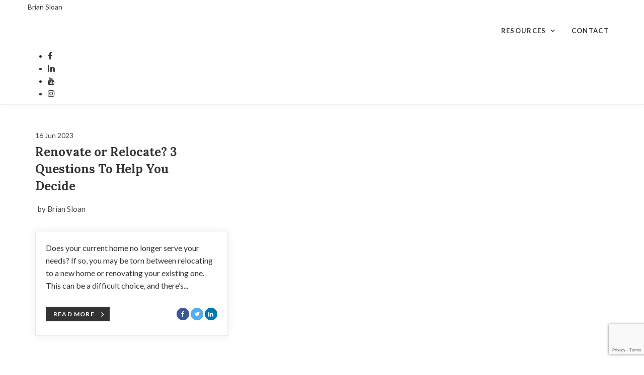

--- FILE ---
content_type: text/html; charset=UTF-8
request_url: http://sloan.ca/2023/06/
body_size: 14313
content:
<!-- start archive.php -->
<!-- START header -->
<!DOCTYPE html><!--[if lt IE 7 ]>
<html class="ie ie6" lang="en-US" prefix="og: http://ogp.me/ns#"> <![endif]--><!--[if IE 7 ]>
<html class="ie ie7" lang="en-US" prefix="og: http://ogp.me/ns#"> <![endif]--><!--[if IE 8 ]>
<html class="ie ie8" lang="en-US" prefix="og: http://ogp.me/ns#"> <![endif]--><!--[if (gte IE 9)|!(IE)]><!-->
<html lang="en-US" prefix="og: http://ogp.me/ns#" > <!--<![endif]-->

  <head>
    <title>June 2023 - Brian Sloan</title>
    <meta charset="UTF-8">
<!--[if ie]>
<meta name="HandheldFriendly" content="True" />
<meta http-equiv="cleartype" content="on" />
<meta http-equiv='X-UA-Compatible' content="IE=edge,IE=9,IE=8,chrome=1" /><![endif]-->
<meta http-equiv="content-type" content="text/html; charset=UTF-8" />

<meta name="viewport" content="width=device-width, initial-scale=1.0, maximum-scale=1.0, user-scalable=no" />

<link rel="preconnect" href="https://www.gstatic.com">
<link rel="preconnect" href="https://fonts.gstatic.com">
<link rel="preconnect" href="https://www.google.com">
<link rel="preconnect" href="https://fonts.googleapis.com/">
<link rel="preconnect" href="https://ajax.googleapis.com/">
<link rel="preconnect" href="myagent.site">
<link rel="preconnect" href="https://cdnjs.cloudflare.com">

<link rel="apple-touch-icon" sizes="57x57" href="http://myagent.site/content/themes/couper-child/img/png/apple-touch-icon-57x57.png">
<link rel="apple-touch-icon" sizes="60x60" href="http://myagent.site/content/themes/couper-child/img/png/apple-touch-icon-60x60.png">
<link rel="apple-touch-icon" sizes="72x72" href="http://myagent.site/content/themes/couper-child/img/png/apple-touch-icon-72x72.png">
<link rel="apple-touch-icon" sizes="76x76" href="http://myagent.site/content/themes/couper-child/img/png/apple-touch-icon-76x76.png">
<link rel="apple-touch-icon" sizes="114x114" href="http://myagent.site/content/themes/couper-child/img/png/apple-touch-icon-114x114.png">
<link rel="apple-touch-icon" sizes="120x120" href="http://myagent.site/content/themes/couper-child/img/png/apple-touch-icon-120x120.png">
<link rel="apple-touch-icon" sizes="144x144" href="http://myagent.site/content/themes/couper-child/img/png/apple-touch-icon-144x144.png">
<link rel="apple-touch-icon" sizes="152x152" href="http://myagent.site/content/themes/couper-child/img/png/apple-touch-icon-152x152.png">
<link rel="icon" type="image/png" href="http://myagent.site/content/themes/couper-child/img/png/favicon-16x16.png" sizes="16x16">
<link rel="icon" type="image/png" href="http://myagent.site/content/themes/couper-child/img/png/favicon-32x32.png" sizes="32x32">
<link rel="icon" type="image/png" href="http://myagent.site/content/themes/couper-child/img/png/favicon-96x96.png" sizes="96x96">
<link rel="icon" type="image/png" href="http://myagent.site/content/themes/couper-child/img/png/favicon-160x160.png" sizes="160x160">
<link rel="icon" type="image/png" href="http://myagent.site/content/themes/couper-child/img/png/favicon-196x196.png" sizes="196x196">
<meta name="msapplication-TileImage" content="http://myagent.site/content/themes/couper-child/img/png/win8-tile-icon-144x144.png">

<script>
  /*
  partytown = {
    resolveUrl(url, location) {
      if(url.pathname === '/recaptcha/enterprise.js') {
        return new URL(location.origin + '/~partytown/proxy/recaptcha.php')
      }
    }
  }
   */
  </script>
<script>

  /* Partytown 0.8.0 - MIT builder.io */

//function(t,e,n,i,r,o,a,d,s,c,l,p){function u(){p||(p=1,"/"==(a=(o.lib||"/~partytown/")+(o.debug?"debug/":""))[0]&&(s=e.querySelectorAll('script[type="text/partytown"]'),i!=t?i.dispatchEvent(new CustomEvent("pt1",{detail:t})):(d=setTimeout(f,1e4),e.addEventListener("pt0",w),r?h(1):n.serviceWorker?n.serviceWorker.register(a+(o.swPath||"partytown-sw.js"),{scope:a}).then((function(t){t.active?h():t.installing&&t.installing.addEventListener("statechange",(function(t){"activated"==t.target.state&&h()}))}),console.error):f())))}function h(t){c=e.createElement(t?"script":"iframe"),t||(c.setAttribute("style","display:block;width:0;height:0;border:0;visibility:hidden"),c.setAttribute("aria-hidden",!0)),c.src=a+"partytown-"+(t?"atomics.js?v=0.8.0":"sandbox-sw.html?"+Date.now()),e.querySelector(o.sandboxParent||"body").appendChild(c)}function f(n,r){for(w(),i==t&&(o.forward||[]).map((function(e){delete t[e.split(".")[0]]})),n=0;n<s.length;n++)(r=e.createElement("script")).innerHTML=s[n].innerHTML,e.head.appendChild(r);c&&c.parentNode.removeChild(c)}function w(){clearTimeout(d)}o=t.partytown||{},i==t&&(o.forward||[]).map((function(e){l=t,e.split(".").map((function(e,n,i){l=l[i[n]]=n+1<i.length?"push"==i[n+1]?[]:l[i[n]]||{}:function(){(t._ptf=t._ptf||[]).push(i,arguments)}}))})),"complete"==e.readyState?u():(t.addEventListener("DOMContentLoaded",u),t.addEventListener("load",u))}(window,document,navigator,top,window.crossOriginIsolated);

</script>

<script data-cfasync="false" data-no-defer="1" data-no-minify="1" data-no-optimize="1">var ewww_webp_supported=!1;function check_webp_feature(A,e){if(e=void 0!==e?e:function(){},ewww_webp_supported)e(ewww_webp_supported);else{var w=new Image;w.onload=function(){ewww_webp_supported=w.width>0&&w.height>0,e&&e(ewww_webp_supported)},w.onerror=function(){e&&e(!1)},w.src="data:image/webp;base64,"+{alpha:"UklGRkoAAABXRUJQVlA4WAoAAAAQAAAAAAAAAAAAQUxQSAwAAAARBxAR/Q9ERP8DAABWUDggGAAAABQBAJ0BKgEAAQAAAP4AAA3AAP7mtQAAAA=="}[A]}}check_webp_feature("alpha");</script><script data-cfasync="false" data-no-defer="1" data-no-minify="1" data-no-optimize="1">var Arrive=function(e,t,r){"use strict";if(e.MutationObserver&&"undefined"!=typeof HTMLElement){var a,i=0,n=(a=HTMLElement.prototype.matches||HTMLElement.prototype.webkitMatchesSelector||HTMLElement.prototype.mozMatchesSelector||HTMLElement.prototype.msMatchesSelector,{matchesSelector:function(e,t){return e instanceof HTMLElement&&a.call(e,t)},addMethod:function(e,t,r){var a=e[t];e[t]=function(){return r.length==arguments.length?r.apply(this,arguments):"function"==typeof a?a.apply(this,arguments):void 0}},callCallbacks:function(e,t){t&&t.options.onceOnly&&1==t.firedElems.length&&(e=[e[0]]);for(var r,a=0;r=e[a];a++)r&&r.callback&&r.callback.call(r.elem,r.elem);t&&t.options.onceOnly&&1==t.firedElems.length&&t.me.unbindEventWithSelectorAndCallback.call(t.target,t.selector,t.callback)},checkChildNodesRecursively:function(e,t,r,a){for(var i,o=0;i=e[o];o++)r(i,t,a)&&a.push({callback:t.callback,elem:i}),i.childNodes.length>0&&n.checkChildNodesRecursively(i.childNodes,t,r,a)},mergeArrays:function(e,t){var r,a={};for(r in e)e.hasOwnProperty(r)&&(a[r]=e[r]);for(r in t)t.hasOwnProperty(r)&&(a[r]=t[r]);return a},toElementsArray:function(t){return void 0===t||"number"==typeof t.length&&t!==e||(t=[t]),t}}),o=function(){var e=function(){this._eventsBucket=[],this._beforeAdding=null,this._beforeRemoving=null};return e.prototype.addEvent=function(e,t,r,a){var i={target:e,selector:t,options:r,callback:a,firedElems:[]};return this._beforeAdding&&this._beforeAdding(i),this._eventsBucket.push(i),i},e.prototype.removeEvent=function(e){for(var t,r=this._eventsBucket.length-1;t=this._eventsBucket[r];r--)if(e(t)){this._beforeRemoving&&this._beforeRemoving(t);var a=this._eventsBucket.splice(r,1);a&&a.length&&(a[0].callback=null)}},e.prototype.beforeAdding=function(e){this._beforeAdding=e},e.prototype.beforeRemoving=function(e){this._beforeRemoving=e},e}(),l=function(t,a){var i=new o,l=this,s={fireOnAttributesModification:!1};return i.beforeAdding((function(r){var i,n=r.target;n!==e.document&&n!==e||(n=document.getElementsByTagName("html")[0]),i=new MutationObserver((function(e){a.call(this,e,r)}));var o=t(r.options);i.observe(n,o),r.observer=i,r.me=l})),i.beforeRemoving((function(e){e.observer.disconnect()})),this.bindEvent=function(e,t,r){t=n.mergeArrays(s,t);for(var a=n.toElementsArray(this),o=0;o<a.length;o++)i.addEvent(a[o],e,t,r)},this.unbindEvent=function(){var e=n.toElementsArray(this);i.removeEvent((function(t){for(var a=0;a<e.length;a++)if(this===r||t.target===e[a])return!0;return!1}))},this.unbindEventWithSelectorOrCallback=function(e){var t,a=n.toElementsArray(this),o=e;t="function"==typeof e?function(e){for(var t=0;t<a.length;t++)if((this===r||e.target===a[t])&&e.callback===o)return!0;return!1}:function(t){for(var i=0;i<a.length;i++)if((this===r||t.target===a[i])&&t.selector===e)return!0;return!1},i.removeEvent(t)},this.unbindEventWithSelectorAndCallback=function(e,t){var a=n.toElementsArray(this);i.removeEvent((function(i){for(var n=0;n<a.length;n++)if((this===r||i.target===a[n])&&i.selector===e&&i.callback===t)return!0;return!1}))},this},s=new function(){var e={fireOnAttributesModification:!1,onceOnly:!1,existing:!1};function t(e,t,a){return!(!n.matchesSelector(e,t.selector)||(e._id===r&&(e._id=i++),-1!=t.firedElems.indexOf(e._id)))&&(t.firedElems.push(e._id),!0)}var a=(s=new l((function(e){var t={attributes:!1,childList:!0,subtree:!0};return e.fireOnAttributesModification&&(t.attributes=!0),t}),(function(e,r){e.forEach((function(e){var a=e.addedNodes,i=e.target,o=[];null!==a&&a.length>0?n.checkChildNodesRecursively(a,r,t,o):"attributes"===e.type&&t(i,r,o)&&o.push({callback:r.callback,elem:i}),n.callCallbacks(o,r)}))}))).bindEvent;return s.bindEvent=function(t,r,i){void 0===i?(i=r,r=e):r=n.mergeArrays(e,r);var o=n.toElementsArray(this);if(r.existing){for(var l=[],s=0;s<o.length;s++)for(var c=o[s].querySelectorAll(t),w=0;w<c.length;w++)l.push({callback:i,elem:c[w]});if(r.onceOnly&&l.length)return i.call(l[0].elem,l[0].elem);setTimeout(n.callCallbacks,1,l)}a.call(this,t,r,i)},s},c=new function(){var e={};function t(e,t){return n.matchesSelector(e,t.selector)}var r=(c=new l((function(){return{childList:!0,subtree:!0}}),(function(e,r){e.forEach((function(e){var a=e.removedNodes,i=[];null!==a&&a.length>0&&n.checkChildNodesRecursively(a,r,t,i),n.callCallbacks(i,r)}))}))).bindEvent;return c.bindEvent=function(t,a,i){void 0===i?(i=a,a=e):a=n.mergeArrays(e,a),r.call(this,t,a,i)},c};d(HTMLElement.prototype),d(NodeList.prototype),d(HTMLCollection.prototype),d(HTMLDocument.prototype),d(Window.prototype);var w={};return u(s,w,"unbindAllArrive"),u(c,w,"unbindAllLeave"),w}function u(e,t,r){n.addMethod(t,r,e.unbindEvent),n.addMethod(t,r,e.unbindEventWithSelectorOrCallback),n.addMethod(t,r,e.unbindEventWithSelectorAndCallback)}function d(e){e.arrive=s.bindEvent,u(s,e,"unbindArrive"),e.leave=c.bindEvent,u(c,e,"unbindLeave")}}(window,0,void 0),ewww_webp_supported=!1;function check_webp_feature(e,t){if(ewww_webp_supported)t(ewww_webp_supported);else{var r=new Image;r.onload=function(){ewww_webp_supported=r.width>0&&r.height>0,t(ewww_webp_supported)},r.onerror=function(){t(!1)},r.src="data:image/webp;base64,"+{alpha:"UklGRkoAAABXRUJQVlA4WAoAAAAQAAAAAAAAAAAAQUxQSAwAAAARBxAR/Q9ERP8DAABWUDggGAAAABQBAJ0BKgEAAQAAAP4AAA3AAP7mtQAAAA==",animation:"UklGRlIAAABXRUJQVlA4WAoAAAASAAAAAAAAAAAAQU5JTQYAAAD/////AABBTk1GJgAAAAAAAAAAAAAAAAAAAGQAAABWUDhMDQAAAC8AAAAQBxAREYiI/gcA"}[e]}}function ewwwLoadImages(e){if(e){for(var t=document.querySelectorAll(".batch-image img, .image-wrapper a, .ngg-pro-masonry-item a, .ngg-galleria-offscreen-seo-wrapper a"),r=0,a=t.length;r<a;r++)ewwwAttr(t[r],"data-src",t[r].getAttribute("data-webp")),ewwwAttr(t[r],"data-thumbnail",t[r].getAttribute("data-webp-thumbnail"));for(r=0,a=(n=document.querySelectorAll(".rev_slider ul li")).length;r<a;r++){ewwwAttr(n[r],"data-thumb",n[r].getAttribute("data-webp-thumb"));for(var i=1;i<11;)ewwwAttr(n[r],"data-param"+i,n[r].getAttribute("data-webp-param"+i)),i++}var n;for(r=0,a=(n=document.querySelectorAll(".rev_slider img")).length;r<a;r++)ewwwAttr(n[r],"data-lazyload",n[r].getAttribute("data-webp-lazyload"));var o=document.querySelectorAll("div.woocommerce-product-gallery__image");for(r=0,a=o.length;r<a;r++)ewwwAttr(o[r],"data-thumb",o[r].getAttribute("data-webp-thumb"))}var l=document.querySelectorAll("video");for(r=0,a=l.length;r<a;r++)ewwwAttr(l[r],"poster",e?l[r].getAttribute("data-poster-webp"):l[r].getAttribute("data-poster-image"));var s=document.querySelectorAll("img.ewww_webp_lazy_load");for(r=0,a=s.length;r<a;r++){if(console.log("parsing an image: "+s[r].getAttribute("data-src")),e){console.log("webp good"),ewwwAttr(s[r],"data-lazy-srcset",s[r].getAttribute("data-lazy-srcset-webp")),ewwwAttr(s[r],"data-srcset",s[r].getAttribute("data-srcset-webp")),ewwwAttr(s[r],"data-lazy-src",s[r].getAttribute("data-lazy-src-webp")),ewwwAttr(s[r],"data-src",s[r].getAttribute("data-src-webp")),ewwwAttr(s[r],"data-orig-file",s[r].getAttribute("data-webp-orig-file")),ewwwAttr(s[r],"data-medium-file",s[r].getAttribute("data-webp-medium-file")),ewwwAttr(s[r],"data-large-file",s[r].getAttribute("data-webp-large-file"));var c=s[r].getAttribute("srcset");null!=c&&!1!==c&&c.includes("R0lGOD")&&ewwwAttr(s[r],"src",s[r].getAttribute("data-lazy-src-webp"))}s[r].className=s[r].className.replace(/\bewww_webp_lazy_load\b/,"")}var w=document.querySelectorAll(".ewww_webp");for(r=0,a=w.length;r<a;r++)console.log("parsing an image: "+w[r].getAttribute("data-src")),e?(ewwwAttr(w[r],"srcset",w[r].getAttribute("data-srcset-webp")),ewwwAttr(w[r],"src",w[r].getAttribute("data-src-webp")),ewwwAttr(w[r],"data-orig-file",w[r].getAttribute("data-webp-orig-file")),ewwwAttr(w[r],"data-medium-file",w[r].getAttribute("data-webp-medium-file")),ewwwAttr(w[r],"data-large-file",w[r].getAttribute("data-webp-large-file")),ewwwAttr(w[r],"data-large_image",w[r].getAttribute("data-webp-large_image")),ewwwAttr(w[r],"data-src",w[r].getAttribute("data-webp-src"))):(ewwwAttr(w[r],"srcset",w[r].getAttribute("data-srcset-img")),ewwwAttr(w[r],"src",w[r].getAttribute("data-src-img"))),w[r].className=w[r].className.replace(/\bewww_webp\b/,"ewww_webp_loaded");window.jQuery&&jQuery.fn.isotope&&jQuery.fn.imagesLoaded&&(jQuery(".fusion-posts-container-infinite").imagesLoaded((function(){jQuery(".fusion-posts-container-infinite").hasClass("isotope")&&jQuery(".fusion-posts-container-infinite").isotope()})),jQuery(".fusion-portfolio:not(.fusion-recent-works) .fusion-portfolio-wrapper").imagesLoaded((function(){jQuery(".fusion-portfolio:not(.fusion-recent-works) .fusion-portfolio-wrapper").isotope()})))}function ewwwWebPInit(e){ewwwLoadImages(e),ewwwNggLoadGalleries(e),document.arrive(".ewww_webp",(function(){ewwwLoadImages(e)})),document.arrive(".ewww_webp_lazy_load",(function(){ewwwLoadImages(e)})),document.arrive("videos",(function(){ewwwLoadImages(e)})),"loading"==document.readyState?(console.log("deferring ewwwJSONParserInit until DOMContentLoaded"),document.addEventListener("DOMContentLoaded",ewwwJSONParserInit)):(console.log(document.readyState),console.log("running JSON parsers post haste"),"undefined"!=typeof galleries&&(console.log("galleries found, parsing"),ewwwNggParseGalleries(e)),ewwwWooParseVariations(e))}function ewwwAttr(e,t,r){null!=r&&!1!==r&&e.setAttribute(t,r)}function ewwwJSONParserInit(){"undefined"!=typeof galleries&&check_webp_feature("alpha",ewwwNggParseGalleries),check_webp_feature("alpha",ewwwWooParseVariations)}function ewwwWooParseVariations(e){if(e)for(var t=document.querySelectorAll("form.variations_form"),r=0,a=t.length;r<a;r++){var i=t[r].getAttribute("data-product_variations"),n=!1;try{for(var o in i=JSON.parse(i),console.log("parsing WC variations"),i)void 0!==i[o]&&void 0!==i[o].image&&(console.log(i[o].image),void 0!==i[o].image.src_webp&&(i[o].image.src=i[o].image.src_webp,n=!0),void 0!==i[o].image.srcset_webp&&(i[o].image.srcset=i[o].image.srcset_webp,n=!0),void 0!==i[o].image.full_src_webp&&(i[o].image.full_src=i[o].image.full_src_webp,n=!0),void 0!==i[o].image.gallery_thumbnail_src_webp&&(i[o].image.gallery_thumbnail_src=i[o].image.gallery_thumbnail_src_webp,n=!0),void 0!==i[o].image.thumb_src_webp&&(i[o].image.thumb_src=i[o].image.thumb_src_webp,n=!0));n&&ewwwAttr(t[r],"data-product_variations",JSON.stringify(i))}catch(e){console.log(e),console.log(response)}}}function ewwwNggParseGalleries(e){if(e)for(var t in galleries){var r=galleries[t];galleries[t].images_list=ewwwNggParseImageList(r.images_list)}}function ewwwNggLoadGalleries(e){e&&document.addEventListener("ngg.galleria.themeadded",(function(e,t){window.ngg_galleria._create_backup=window.ngg_galleria.create,window.ngg_galleria.create=function(e,t){var r=$(e).data("id");return galleries["gallery_"+r].images_list=ewwwNggParseImageList(galleries["gallery_"+r].images_list),window.ngg_galleria._create_backup(e,t)}}))}function ewwwNggParseImageList(e){for(var t in console.log("parsing gallery images"),e){var r=e[t];if(void 0!==r["image-webp"]&&(e[t].image=r["image-webp"],delete e[t]["image-webp"]),void 0!==r["thumb-webp"]&&(e[t].thumb=r["thumb-webp"],delete e[t]["thumb-webp"]),void 0!==r.full_image_webp&&(e[t].full_image=r.full_image_webp,delete e[t].full_image_webp),void 0!==r.srcsets)for(var a in r.srcsets)nggSrcset=r.srcsets[a],void 0!==r.srcsets[a+"-webp"]&&(e[t].srcsets[a]=r.srcsets[a+"-webp"],delete e[t].srcsets[a+"-webp"]);if(void 0!==r.full_srcsets)for(var i in r.full_srcsets)nggFSrcset=r.full_srcsets[i],void 0!==r.full_srcsets[i+"-webp"]&&(e[t].full_srcsets[i]=r.full_srcsets[i+"-webp"],delete e[t].full_srcsets[i+"-webp"])}return e}check_webp_feature("alpha",ewwwWebPInit);</script><link  id="jquery-js"  rel="preload"  href="https://cdnjs.cloudflare.com/ajax/libs/jquery/2.2.4/jquery.min.js?ver=2.2.4"  as="script"  /><link  id="pa-admin-css"  rel="preload"  href="http://briansloan.myagent.site/mu-plugins/pa-admin/public/css/pa-admin-public.min.css?ver=1715962800"  as="style"  media=""  /><link  id="pa_resources_css-css"  rel="preload"  href="http://briansloan.myagent.site/mu-plugins/pa-resources/css/PA_Resources.min.css?ver=1715962800"  as="style"  media=""  /><link  id="pa_google_captcha-js"  rel="preload"  href="https://www.google.com/recaptcha/enterprise.js?render=6LcOGg0lAAAAAN4czzjlEPiekpsYGXivwN9jX55M&ver=unknown"  as="script"  /><style>iframe{border:none;width:100%;padding:0 15px}body.single-listing div.post-content div{margin-bottom:25px}@media only screen and (min-width: 1025px){body.single-neighborhood .single-post-wrap .blog-item .post-content-wrap{float:none;padding-right:0;padding-left:0;width:100%}}body.single-neighborhood #main{padding-top:1rem;min-height:calc(100vh - 298px)}body.single-neighborhood #main #content .blog-item .modal{text-align:center;padding:0 !important}body.single-neighborhood #main #content .blog-item .modal:before{content:"";display:inline-block;height:100%;vertical-align:middle;margin-right:-4px}body.single-neighborhood #main #content .blog-item .modal .modal-dialog{display:inline-block;text-align:left;vertical-align:middle}body.single-neighborhood #main #content .blog-item .featured-video .embed-container iframe{z-index:unset !important}body.single-neighborhood #main #content .blog-item .post-thumb>picture{display:flex;align-items:flex-start;justify-content:center}body.single-neighborhood #main #content .blog-item .post-content-wrap .post-title{width:100%;display:flex;align-items:center;justify-content:center}body.single-neighborhood #main #content .blog-item .post-content-wrap .post-text{width:100%}body.single-neighborhood #main #content .blog-item .post-content-wrap .post-text .map_wrapper{width:100%;height:640px}body.single-neighborhood #main #content .blog-item .post-content-wrap .post-text .map_wrapper iframe{width:100%;height:100%;padding:0}body.single-neighborhood #main #content .blog-item .post-content-wrap .post-author{width:100%;margin-top:auto}body.post-type-archive-neighborhood #main{padding-top:1rem;padding-bottom:1rem;min-height:calc(100vh - 298px)}body.post-type-archive-neighborhood #main .archives .container{display:flex;flex-direction:column;align-items:center;justify-content:flex-start}body.post-type-archive-neighborhood #main .archives .container .row{display:flex;max-width:calc(1050px + 2rem);width:100%;flex-wrap:wrap;gap:1rem;align-items:center;align-content:flex-start;justify-content:center}body.post-type-archive-neighborhood #main .archives .container .row:before,body.post-type-archive-neighborhood #main .archives .container .row:after{display:none;content:""}body.post-type-archive-neighborhood #main .archives .container .row .blog-item{position:relative;display:inline-block;width:350px;height:350px;margin:0}@media(max-width: 777px){body.post-type-archive-neighborhood #main .archives .container .row .blog-item{max-width:350px;max-height:350px;width:100%;height:auto;aspect-ratio:1/1}}body.post-type-archive-neighborhood #main .archives .container .row .blog-item:hover .post-thumb.no-image{background-color:rgba(0,0,0,.25)}body.post-type-archive-neighborhood #main .archives .container .row .blog-item:hover .post-thumb:not(.no-image){filter:blur(3px) brightness(0.75)}body.post-type-archive-neighborhood #main .archives .container .row .blog-item .post-thumb{transition:filter linear 250ms,background-color linear 250ms;display:block;width:100%;height:100%;filter:blur(3px)}body.post-type-archive-neighborhood #main .archives .container .row .blog-item .post-thumb.no-image{background-color:rgba(0,0,0,.18)}body.post-type-archive-neighborhood #main .archives .container .row .blog-item .post-thumb img{height:100%;width:100%;object-fit:cover}body.post-type-archive-neighborhood #main .archives .container .row .blog-item .post-title{position:absolute;top:50%;left:50%;transform:translate(-50%, -50%);color:#fff;filter:drop-shadow(0px 0px 3px black) drop-shadow(0px 0px 3px black);font-size:20px;text-align:center}
</style><link  id="bootstrap-css"  rel="preload"  href="https://cdnjs.cloudflare.com/ajax/libs/twitter-bootstrap/3.3.6/css/bootstrap.min.css?ver=3.3.6"  as="style"  media=""  /><link  id="couper-child-google-fonts-css"  rel="preload"  href="https://fonts.googleapis.com/css?family=Lato%3A400%2C700%7CLora%3A400%2C700&ver=400,700"  as="style"  media=""  /><link  id="font-awesome-css"  rel="preload"  href="https://cdnjs.cloudflare.com/ajax/libs/font-awesome/4.7.0/css/font-awesome.min.css?ver=4.7"  as="style"  media=""  /><link  id="couper-child-js-js"  rel="preload"  href="http://briansloan.myagent.site/content/themes/couper-child/js/main.min.js?ver=1715962800"  as="script"  /><link  id="couper-child-plugin-js-js"  rel="preload"  href="http://briansloan.myagent.site/content/themes/couper-child/js/plugin.min.js?ver=1660670636"  as="script"  /><link  id="couper-child-plugin-css-css"  rel="preload"  href="http://briansloan.myagent.site/content/themes/couper-child/css/plugin.min.css?ver=1660670635"  as="style"  media=""  /><link  id="flowtype-js"  rel="preload"  href="https://cdnjs.cloudflare.com/ajax/libs/Flowtype.js/1.1.0/flowtype.min.js?ver=1.1.0"  as="script"  /><link  id="swiper-css"  rel="prefetch"  href="https://cdn.jsdelivr.net/npm/swiper@9/swiper-bundle.min.css?ver=9"  as="style"  media=""  /><link  id="swiper-js"  rel="prefetch"  href="https://cdn.jsdelivr.net/npm/swiper@9/swiper-bundle.min.js?ver=9"  as="script"  /><link  id="parent-style-css"  rel="preload"  href="http://briansloan.myagent.site/content/themes/couper/style.min.css?ver=1687783234"  as="style"  media=""  /><link  id="child-style-css"  rel="preload"  href="http://briansloan.myagent.site/content/themes/couper-child/css/main.min.css?ver=1700596623"  as="style"  media=""  /><link  id="child-responsive-style-css"  rel="preload"  href="http://briansloan.myagent.site/content/themes/couper-child/css/responsive.min.css?ver=1700596623"  as="style"  media=""  /><link  id="mts-recommendations-css"  rel="preload"  href="http://briansloan.myagent.site/mu-plugins/recommendations/assets/css/recommendation.min.css?ver=1.0.7"  as="style"  media=""  /><link  id="mtswpt-owl-carousel-css"  rel="preload"  href="http://briansloan.myagent.site/mu-plugins/recommendations/assets/css/mtswpt.owl.carousel.min.css?ver=1.0.7"  as="style"  media=""  /><meta name='robots' content='max-image-preview:large' />
        
<!-- This site is optimized with the Yoast SEO plugin v3.5 - https://yoast.com/wordpress/plugins/seo/ -->
<meta name="robots" content="noindex,follow"/>
<link rel="canonical" href="http://sloan.ca/2023/06/" />
<meta property="og:locale" content="en_US" />
<meta property="og:type" content="object" />
<meta property="og:title" content="June 2023 - Brian Sloan" />
<meta property="og:url" content="http://sloan.ca/2023/06/" />
<meta property="og:site_name" content="Brian Sloan" />
<meta name="twitter:card" content="summary" />
<meta name="twitter:title" content="June 2023 - Brian Sloan" />
<!-- / Yoast SEO plugin. -->

<link rel='dns-prefetch' href='//myagent.site' />
<link rel='dns-prefetch' href='//cdnjs.cloudflare.com' />
<link rel='dns-prefetch' href='//www.google.com' />
<link rel='dns-prefetch' href='//fonts.googleapis.com' />
<link rel='dns-prefetch' href='//s.w.org' />
<link rel="alternate" type="application/rss+xml" title="Brian Sloan &raquo; Feed" href="/feed/" />
<link rel="alternate" type="application/rss+xml" title="Brian Sloan &raquo; Comments Feed" href="/comments/feed/" />
<!-- OPEN GRAPH IMAGES -->
              <meta property="og:image" content="https://myagent.site/content/uploads/sites/31800/2023/09/July-2023-MVP-Blog-Post-Image.jpg" />
<!-- END GRAPH IMAGES -->
<style id='global-styles-inline-css' type='text/css'>
body{--wp--preset--color--black: #000000;--wp--preset--color--cyan-bluish-gray: #abb8c3;--wp--preset--color--white: #ffffff;--wp--preset--color--pale-pink: #f78da7;--wp--preset--color--vivid-red: #cf2e2e;--wp--preset--color--luminous-vivid-orange: #ff6900;--wp--preset--color--luminous-vivid-amber: #fcb900;--wp--preset--color--light-green-cyan: #7bdcb5;--wp--preset--color--vivid-green-cyan: #00d084;--wp--preset--color--pale-cyan-blue: #8ed1fc;--wp--preset--color--vivid-cyan-blue: #0693e3;--wp--preset--color--vivid-purple: #9b51e0;--wp--preset--gradient--vivid-cyan-blue-to-vivid-purple: linear-gradient(135deg,rgba(6,147,227,1) 0%,rgb(155,81,224) 100%);--wp--preset--gradient--light-green-cyan-to-vivid-green-cyan: linear-gradient(135deg,rgb(122,220,180) 0%,rgb(0,208,130) 100%);--wp--preset--gradient--luminous-vivid-amber-to-luminous-vivid-orange: linear-gradient(135deg,rgba(252,185,0,1) 0%,rgba(255,105,0,1) 100%);--wp--preset--gradient--luminous-vivid-orange-to-vivid-red: linear-gradient(135deg,rgba(255,105,0,1) 0%,rgb(207,46,46) 100%);--wp--preset--gradient--very-light-gray-to-cyan-bluish-gray: linear-gradient(135deg,rgb(238,238,238) 0%,rgb(169,184,195) 100%);--wp--preset--gradient--cool-to-warm-spectrum: linear-gradient(135deg,rgb(74,234,220) 0%,rgb(151,120,209) 20%,rgb(207,42,186) 40%,rgb(238,44,130) 60%,rgb(251,105,98) 80%,rgb(254,248,76) 100%);--wp--preset--gradient--blush-light-purple: linear-gradient(135deg,rgb(255,206,236) 0%,rgb(152,150,240) 100%);--wp--preset--gradient--blush-bordeaux: linear-gradient(135deg,rgb(254,205,165) 0%,rgb(254,45,45) 50%,rgb(107,0,62) 100%);--wp--preset--gradient--luminous-dusk: linear-gradient(135deg,rgb(255,203,112) 0%,rgb(199,81,192) 50%,rgb(65,88,208) 100%);--wp--preset--gradient--pale-ocean: linear-gradient(135deg,rgb(255,245,203) 0%,rgb(182,227,212) 50%,rgb(51,167,181) 100%);--wp--preset--gradient--electric-grass: linear-gradient(135deg,rgb(202,248,128) 0%,rgb(113,206,126) 100%);--wp--preset--gradient--midnight: linear-gradient(135deg,rgb(2,3,129) 0%,rgb(40,116,252) 100%);--wp--preset--duotone--dark-grayscale: url('#wp-duotone-dark-grayscale');--wp--preset--duotone--grayscale: url('#wp-duotone-grayscale');--wp--preset--duotone--purple-yellow: url('#wp-duotone-purple-yellow');--wp--preset--duotone--blue-red: url('#wp-duotone-blue-red');--wp--preset--duotone--midnight: url('#wp-duotone-midnight');--wp--preset--duotone--magenta-yellow: url('#wp-duotone-magenta-yellow');--wp--preset--duotone--purple-green: url('#wp-duotone-purple-green');--wp--preset--duotone--blue-orange: url('#wp-duotone-blue-orange');--wp--preset--font-size--small: 13px;--wp--preset--font-size--medium: 20px;--wp--preset--font-size--large: 36px;--wp--preset--font-size--x-large: 42px;}.has-black-color{color: var(--wp--preset--color--black) !important;}.has-cyan-bluish-gray-color{color: var(--wp--preset--color--cyan-bluish-gray) !important;}.has-white-color{color: var(--wp--preset--color--white) !important;}.has-pale-pink-color{color: var(--wp--preset--color--pale-pink) !important;}.has-vivid-red-color{color: var(--wp--preset--color--vivid-red) !important;}.has-luminous-vivid-orange-color{color: var(--wp--preset--color--luminous-vivid-orange) !important;}.has-luminous-vivid-amber-color{color: var(--wp--preset--color--luminous-vivid-amber) !important;}.has-light-green-cyan-color{color: var(--wp--preset--color--light-green-cyan) !important;}.has-vivid-green-cyan-color{color: var(--wp--preset--color--vivid-green-cyan) !important;}.has-pale-cyan-blue-color{color: var(--wp--preset--color--pale-cyan-blue) !important;}.has-vivid-cyan-blue-color{color: var(--wp--preset--color--vivid-cyan-blue) !important;}.has-vivid-purple-color{color: var(--wp--preset--color--vivid-purple) !important;}.has-black-background-color{background-color: var(--wp--preset--color--black) !important;}.has-cyan-bluish-gray-background-color{background-color: var(--wp--preset--color--cyan-bluish-gray) !important;}.has-white-background-color{background-color: var(--wp--preset--color--white) !important;}.has-pale-pink-background-color{background-color: var(--wp--preset--color--pale-pink) !important;}.has-vivid-red-background-color{background-color: var(--wp--preset--color--vivid-red) !important;}.has-luminous-vivid-orange-background-color{background-color: var(--wp--preset--color--luminous-vivid-orange) !important;}.has-luminous-vivid-amber-background-color{background-color: var(--wp--preset--color--luminous-vivid-amber) !important;}.has-light-green-cyan-background-color{background-color: var(--wp--preset--color--light-green-cyan) !important;}.has-vivid-green-cyan-background-color{background-color: var(--wp--preset--color--vivid-green-cyan) !important;}.has-pale-cyan-blue-background-color{background-color: var(--wp--preset--color--pale-cyan-blue) !important;}.has-vivid-cyan-blue-background-color{background-color: var(--wp--preset--color--vivid-cyan-blue) !important;}.has-vivid-purple-background-color{background-color: var(--wp--preset--color--vivid-purple) !important;}.has-black-border-color{border-color: var(--wp--preset--color--black) !important;}.has-cyan-bluish-gray-border-color{border-color: var(--wp--preset--color--cyan-bluish-gray) !important;}.has-white-border-color{border-color: var(--wp--preset--color--white) !important;}.has-pale-pink-border-color{border-color: var(--wp--preset--color--pale-pink) !important;}.has-vivid-red-border-color{border-color: var(--wp--preset--color--vivid-red) !important;}.has-luminous-vivid-orange-border-color{border-color: var(--wp--preset--color--luminous-vivid-orange) !important;}.has-luminous-vivid-amber-border-color{border-color: var(--wp--preset--color--luminous-vivid-amber) !important;}.has-light-green-cyan-border-color{border-color: var(--wp--preset--color--light-green-cyan) !important;}.has-vivid-green-cyan-border-color{border-color: var(--wp--preset--color--vivid-green-cyan) !important;}.has-pale-cyan-blue-border-color{border-color: var(--wp--preset--color--pale-cyan-blue) !important;}.has-vivid-cyan-blue-border-color{border-color: var(--wp--preset--color--vivid-cyan-blue) !important;}.has-vivid-purple-border-color{border-color: var(--wp--preset--color--vivid-purple) !important;}.has-vivid-cyan-blue-to-vivid-purple-gradient-background{background: var(--wp--preset--gradient--vivid-cyan-blue-to-vivid-purple) !important;}.has-light-green-cyan-to-vivid-green-cyan-gradient-background{background: var(--wp--preset--gradient--light-green-cyan-to-vivid-green-cyan) !important;}.has-luminous-vivid-amber-to-luminous-vivid-orange-gradient-background{background: var(--wp--preset--gradient--luminous-vivid-amber-to-luminous-vivid-orange) !important;}.has-luminous-vivid-orange-to-vivid-red-gradient-background{background: var(--wp--preset--gradient--luminous-vivid-orange-to-vivid-red) !important;}.has-very-light-gray-to-cyan-bluish-gray-gradient-background{background: var(--wp--preset--gradient--very-light-gray-to-cyan-bluish-gray) !important;}.has-cool-to-warm-spectrum-gradient-background{background: var(--wp--preset--gradient--cool-to-warm-spectrum) !important;}.has-blush-light-purple-gradient-background{background: var(--wp--preset--gradient--blush-light-purple) !important;}.has-blush-bordeaux-gradient-background{background: var(--wp--preset--gradient--blush-bordeaux) !important;}.has-luminous-dusk-gradient-background{background: var(--wp--preset--gradient--luminous-dusk) !important;}.has-pale-ocean-gradient-background{background: var(--wp--preset--gradient--pale-ocean) !important;}.has-electric-grass-gradient-background{background: var(--wp--preset--gradient--electric-grass) !important;}.has-midnight-gradient-background{background: var(--wp--preset--gradient--midnight) !important;}.has-small-font-size{font-size: var(--wp--preset--font-size--small) !important;}.has-medium-font-size{font-size: var(--wp--preset--font-size--medium) !important;}.has-large-font-size{font-size: var(--wp--preset--font-size--large) !important;}.has-x-large-font-size{font-size: var(--wp--preset--font-size--x-large) !important;}
</style>
<link rel='stylesheet' id='pa-admin-css'  href='http://briansloan.myagent.site/mu-plugins/pa-admin/public/css/pa-admin-public.min.css?ver=1715962800' type='text/css' media='' />
<link rel='stylesheet' id='pa_resources_css-css'  href='http://briansloan.myagent.site/mu-plugins/pa-resources/css/PA_Resources.min.css?ver=1715962800' type='text/css' media='' />
<link rel='stylesheet' id='bootstrap-css'  href='https://cdnjs.cloudflare.com/ajax/libs/twitter-bootstrap/3.3.6/css/bootstrap.min.css?ver=3.3.6' type='text/css' media='' />
<link rel='stylesheet' id='couper-child-google-fonts-css'  href='https://fonts.googleapis.com/css?family=Lato%3A400%2C700%7CLora%3A400%2C700&#038;ver=400,700' type='text/css' media='' />
<link rel='stylesheet' id='font-awesome-css'  href='https://cdnjs.cloudflare.com/ajax/libs/font-awesome/4.7.0/css/font-awesome.min.css?ver=4.7' type='text/css' media='' />
<link rel='stylesheet' id='couper-child-plugin-css-css'  href='http://briansloan.myagent.site/content/themes/couper-child/css/plugin.min.css?ver=1660670635' type='text/css' media='' />
<link rel='stylesheet' id='parent-style-css'  href='http://briansloan.myagent.site/content/themes/couper/style.min.css?ver=1687783234' type='text/css' media='' />
<link rel='stylesheet' id='child-style-css'  href='http://briansloan.myagent.site/content/themes/couper-child/css/main.min.css?ver=1700596623' type='text/css' media='' />
<link rel='stylesheet' id='child-responsive-style-css'  href='http://briansloan.myagent.site/content/themes/couper-child/css/responsive.min.css?ver=1700596623' type='text/css' media='' />
<link rel='stylesheet' id='mts-recommendations-css'  href='http://briansloan.myagent.site/mu-plugins/recommendations/assets/css/recommendation.min.css?ver=1.0.7' type='text/css' media='' />
<link rel='stylesheet' id='mtswpt-owl-carousel-css'  href='http://briansloan.myagent.site/mu-plugins/recommendations/assets/css/mtswpt.owl.carousel.min.css?ver=1.0.7' type='text/css' media='' />
<script type='text/javascript' id='pa_validate-js-extra'>
/* <![CDATA[ */
var pa_regex = {"required":"\/^.+$\/","phone":"\/^(\\+\\d{1,3}\\s?)?((\\(\\d{3}\\)|\\d{3})[ -.]?)\\d{3}[ -.]?\\d{4}$\/","state":"\/^((a[aeplkszr])|(c[aot])|(d[ec])|(f[ml])|(g[au])|hi|(i[dlna])|(k[sy])|la|(m[ehdainsotp])|(n[evhjmycd])|(o[hkr])|(p[war])|ri|(s[cd])|(t[nx])|ut|(v[tia])|(w[aviy]))$\/","province":"\/^(ab|bc|mb|(n[bltsu])|on|pe|qc|sk|yt)$\/","website":"\/^(https?:\\\/\\\/)?(([a-z\\d]{1,2}\\.)|([a-z\\d][a-z\\d-]{1,61}[a-z\\d])\\.)+(([a-z\\d]{1,2})|([a-z\\d][a-z\\d-]{1,61}[a-z\\d]))(\\\/[\\w.\\-~!$&'()*+,;=:@]+)*\\\/?(\\?[\\w!$&'()*+,;=%\\-.~:@\\\/?]*)?(#[\\w!$&'()*+,;=%\\-.~:@\\\/?]*)?$\/","zip":"\/^\\d{5}$\/","postal_code":"\/^[abceghjklmnprstvxy]\\d[abceghjklmnprstvwxyz] \\d[abceghjklmnprstvwxyz]\\d$\/","country":"\/^(United States|Canada)$\/","hex_color_no_alpha":"\/^#[0-9a-f]{6}$\/"};
/* ]]> */
</script>
<script type='text/javascript' src='http://briansloan.myagent.site/mu-plugins/paperless_agent/validation/js/validate.js?ver=1729018548' id='pa_validate-js'></script>
<script type='text/javascript' id='wp-sentry-browser-js-extra'>
/* <![CDATA[ */
var wp_sentry = {"dsn":"https:\/\/ad565cd236b63e008c245ef0133aedf7@o577272.ingest.sentry.io\/4505750489464832","tracesSampleRate":"0","release":"0.0.1","environment":"Production","content":{"user":{"id":0,"name":"anonymous"},"tags":{"wordpress":"5.9.3","language":"en-US"}},"ignoreErrors":["Non-Error promise rejection captured","Can't find variable: _AutofillCallbackHandler"],"denyUrls":["regex:graph\\.facebook\\.com","regex:connect\\.facebook\\.net\\\/en_US\\\/all\\.js","regex:facebook\\.com","regex:eatdifferent\\.com\\.woopra-ns\\.com","regex:static\\.woopra\\.com\\\/js\\\/woopra\\.js","regex:extensions\\\/","regex:^chrome:\\\/\\\/","regex:^chrome-extension:","regex:127\\.0\\.0\\.1:4001\\\/isrunning","regex:webappstoolbarba\\.texthelp\\.com","regex:metrics\\.itunes\\.apple\\.com\\.edgesuite\\.net","regex:.*\\\/recaptcha[a-zA-Z0-9_]*\\.js$","regex:^\\\/\\\/hidden\\\/$","regex:google\\-analytics\\.com","regex:js\\.hs\\-analytics\\.net","regex:js\\.hscollectedforms\\.net","regex:js\\.hsadspixel\\.net"]};
/* ]]> */
</script>
<script type='text/javascript' src='http://myagent.site/mu-plugins/wp-sentry-integration/public/wp-sentry-browser.min.js?ver=4.6.0' id='wp-sentry-browser-js'></script>
<script type='text/javascript' src='https://cdnjs.cloudflare.com/ajax/libs/jquery/2.2.4/jquery.min.js?ver=2.2.4' id='jquery-js'></script>
<script async defer type='text/javascript' src='https://www.google.com/recaptcha/enterprise.js?render=6LcOGg0lAAAAAN4czzjlEPiekpsYGXivwN9jX55M&#038;ver=unknown' id='pa_google_captcha-js'></script>
<script type='text/javascript' src='https://cdnjs.cloudflare.com/ajax/libs/Flowtype.js/1.1.0/flowtype.min.js?ver=1.1.0' id='flowtype-js'></script>
  <script>
    window.paceOptions = {
      restartOnPushState    : false,
      restartOnRequestAfter : false,
      ajax                  : { ignoreURLs : [/maps\.g/, 's.ytimg.com'] },
      //      elements              : { selectors : [ 'footer' ] }
    };
  </script>
        <link rel="https://api.w.org/" href="/wp-json/" /><noscript><style>.lazyload[data-src]{display:none !important;}</style></noscript><style>.lazyload{background-image:none !important;}.lazyload:before{background-image:none !important;}</style><style>.wp-block-gallery.is-cropped .blocks-gallery-item picture{height:100%;width:100%;}</style>
<!-- START Custom Styling -->
    <meta name="msapplication-TileColor" content="#b2b2b2">
	<style type="text/css">
		.post-text a { color: #b2b2b2; }
		a:hover, a:active, a:focus { color: #b2b2b2; }
		.post-text a:hover, a:active, a:focus { text-decoration: underline !important; }
		.header-navigation { background-color:#ffffff; }
		.header-navigation, #main-menu ul ul li a { border-bottom-color:#ebebeb; }
		#main-menu > ul > li:hover > a { color:#b2b2b2; opacity: 1; }
		#main-menu ul ul li a { background-color:#ffffff; }
		.social-profile a, .search-button .fa { color:#333333; }
		.social-profile a:hover { color:#b2b2b2; }
		.blog-carousel .item .blog-text ul.post-categories li a { background-color:#b2b2b2}
		.blog-carousel .item .blog-text ul.post-categories li a { color:#333333}
		.blog-carousel .item .blog-text h3.title a { color:#ffffff}
		.blog-carousel .item .blog-text h3.title a:hover { color:#b2b2b2}
		.blog-carousel .item .blog-text p.date a { color:#ffffff}
		.blog-carousel .item .blog-text p.date a:hover { color:#b2b2b2}
		.sticky .post-thumb:before{border-color:#ebebeb}
		.sticky .post-thumb:before { background-color:#ffffff}
		.sticky .post-thumb:before { color:#333333}
		.blog .post-content-wrap .date p { color:#464748}
		.blog .post-content-wrap .date p:hover { color:#b2b2b2}
		.post-content a h3, .related-title h4 a, .categories a, .tag-wrapper a, .author-desc a { color:#333333}
		.post-content a:hover h3, .related-title h4 a:hover, .categories a:hover, .tag-wrapper a:hover, .author-desc a:hover { color:#b2b2b2}
		.blog .post-content .post-meta a, .bypostauthor > .comment .comment-author cite:after, .comments-area ol.comment-list li article.comment .meta-comment .comment-meta { color:#464748}
		.post-content .post-text p, .contact-text p, .categories, .tag-wrapper, .single-post-wrap .post-content .post-author .author-desc p, .comment-content p { color:#333333}
		.format-link .link-post-wrap a, .format-quote .quote-post blockquote { color:#ffffff}
		.format-link .link-post-wrap a:hover { color:#b2b2b2}
		.format-link .link-post-wrap i, .format-quote .quote-post-wrap i { background-color:#ffffff}
		.format-link .link-post-wrap i, .format-quote .quote-post-wrap i { color:#333333}
		a.button-normal, .pagination .button-normal a, .sidebar .tagcloud a, .sidebar .widget_mc4wp_form_widget form p input[type="submit"], .comments-area .comment-respond form p.form-submit input, .comments-area ol.comment-list li article.comment .meta-comment .comment-action a, .contact-form form input[type="submit"] { background-color:#333333}
		a.button-normal:hover, .pagination .button-normal a:hover, .sidebar .tagcloud a:hover, .sidebar .widget_mc4wp_form_widget form p input[type="submit"]:hover, .comments-area .comment-respond form p.form-submit input:hover, .comments-area ol.comment-list li article.comment .meta-comment .comment-action a:hover, .contact-form form input[type="submit"]:hover { background-color:#b2b2b2}
		a.button-normal, .pagination .button-normal a, .sidebar .tagcloud a, .sidebar .widget_mc4wp_form_widget form p input[type="submit"].comments-area .comment-respond form p.form-submit input, .comments-area ol.comment-list li article.comment .meta-comment .comment-action a, .contact-form form input[type="submit"] { color:#ffffff}
		a.button-normal:hover, .pagination .button-normal a:hover, .sidebar .widget_mc4wp_form_widget form p input[type="submit"]:hover.comments-area .comment-respond form p.form-submit input:hover, .comments-area ol.comment-list li article.comment .meta-comment .comment-action a:hover, .contact-form form input[type="submit"]:hover { color:#333333}
		.related-content h3, .comments-title h3, .fn, h3.comment-reply-title, .comments-area .comment-respond form p label, .page-title h2, .contact-form form p { color:#333333}
		.contact-form form input[type="email"], input[type="search"], input[type="text"], input[type="password"], textarea, select { background-color:#ffffff}
		.comments-area ol.comment-list li ul.children:before, .comments-area ol.comment-list li ul.children li article.comment:before { background-color:#ebebeb}
		.comments-area ol.comment-list li article.comment, .single-post-wrap .post-content .post-author{border-color:#ebebeb}
		.single-post-wrap .post-text{border-bottom-color:#ebebeb}
		.blog-sidebar .widget, .widget-author-img img { border-color:#ebebeb}
		.widget.recent-post .post-item, .widget ul li { border-bottom-color:#ebebeb}
		.widget .heading-block h4 { color:#333333}
		.widget .heading-block h4:after { background-color:#333333}
		.widget.recent-post .date { color:#999999}
		.widget.recent-post .post-content h4, .sidebar a, .widget-author-detail, .widget-author-name, .comment-author-link, .cat-item, .widget ul li { color:#333333}
		.widget.recent-post .post-content h4:hover, .sidebar a:hover { color:#b2b2b2}
		a.socialbox-item .fa { color:#333333}
		a.socialbox-item .fa:hover { color:#b2b2b2}
		.btn-primary:hover { background-color: #b2b2b2 }
		.btn-primary.focus, .btn-primary:focus { background-color: #b2b2b2 }
		.btn-primary { background-color: #333333 }
		#footer { background-color:#ebebeb}
		#copyright .social-footer ul li a:hover { color:#b2b2b2}
		.pace .pace-progress { background:#7e7e7e !important}
		.primary-text { color:#b2b2b2 !important}
		.primary-text--before::before { color:#b2b2b2 !important}
		.primary-text--after::after { color:#b2b2b2 !important}
		.primary-bg-color { background-color:#b2b2b2 !important}
		.primary-bg-color--before::before { background-color:#b2b2b2 !important}
		.primary-bg-color--after::after {afterround-color:#b2b2b2 !important}
		.primary-border-color { color:#b2b2b2 !important}
		.primary-border-color--before::before { color:#b2b2b2 !important}
		.primary-border-color--after::after { color:#b2b2b2 !important}
		.primary-text { color:#b2b2b2 !important}
		.primary-fixed-text { color:#b2b2b2 !important}
		.primary-fixed-text--before::before { color:#7e7e7e !important}
		.primary-fixed-text--after::after { color:#7e7e7e !important}
		.primary-fixed-bg-color { background-color:#7e7e7e !important}
		.primary-fixed-bg-color--before::before { background-color:#7e7e7e !important}
		.primary-fixed-bg-color--after::after {afterround-color:#7e7e7e !important}
		.primary-fixed-border-color { border-color:#7e7e7e !important}
		.primary-fixed-border-color--before::before { border-color:#7e7e7e !important}
		.primary-fixed-border-color--after::after { border-color:#7e7e7e !important}
		.primary-fixed-light-text { color:#b2b2b2 !important}
		.primary-fixed-light-text--before::before { color:#b2b2b2 !important}
		.primary-fixed-light-text--after::after { color:#b2b2b2 !important}
		.primary-fixed-light-bg-color { background-color:#b2b2b2 !important}
		.primary-fixed-light-bg-color--before::before { background-color:#b2b2b2 !important}
		.primary-fixed-light-bg-color--after::after {afterround-color:#b2b2b2 !important}
		.primary-fixed-light-border-color { border-color:#b2b2b2 !important}
		.primary-fixed-light-border-color--before::before { border-color:#b2b2b2 !important}
		.primary-fixed-light-border-color--after::after { border-color:#b2b2b2 !important}
	</style>
<!-- /END Custom Styling -->
<style type="text/css" media="screen">
  html { margin-top: 0 !important; }

  * html body { margin-top: 0 !important; }

  @media screen and ( max-width: 782px ) {
    html { margin-top: 0px !important; }

    * html body { margin-top: 0px !important; }
  }
</style>
  </head>


  <body class="archive date">
<script data-cfasync="false" data-no-defer="1" data-no-minify="1" data-no-optimize="1">if(typeof ewww_webp_supported==="undefined"){var ewww_webp_supported=!1}if(ewww_webp_supported){document.body.classList.add("webp-support")}</script>

<!--    <div id="preloader">-->
<!--      <div id="status">&nbsp;</div>-->
<!--    </div>-->

    <!-- MAIN WRAPPER
    ============================================= -->
    <div id="main-wrapper" class="clearfix">

      <!-- HEADER START
      ============================================= -->
        
<header id="header" class="site-header clearfix">
  <div class="header-navigation">
    <div class="container">
      <div class="row">
        <a class="header-title" href="/" rel="home" aria-label="Brian Sloan Home">Brian Sloan</a>

        <div class="navigation">
          <nav id="main-menu" class="menu">
            <ul id="menu-top-menu" class="menus">
                  <li class="page_item page-item-3 menu-item menu-item-has-children" >
      <a class="collapsible_menu">
        Resources
      </a>
      <ul class="sub-menu"><a href="/resources/my-home-didnt-sell-now-what">
  My Home Didn't Sell! Now What?
</a><a href="/resources/property-marketing-plan">
  Property Marketing Plan
</a>      </ul>
    </li>              <li class="page_item page-item-1 menu-item">
                <a aria-label="Contact Page" href="/contact/">Contact</a>
              </li>
            </ul>
          </nav>
        </div>


        <ul class="header-socials">
                    <li class="facebook soc-icon">
            <a aria-label="My facebook Profile" href="https://www.facebook.com/108804592018961" target="_blank" class="fa fa-facebook"></a>
          </li>          <li class="linkedin soc-icon">
            <a aria-label="My linkedin Profile" href="https://www.linkedin.com/in/brianhsloan" target="_blank" class="fa fa-linkedin"></a>
          </li>          <li class="youtube soc-icon">
            <a aria-label="My youtube Profile" href="https://www.youtube.com/@briansloan-salesrepresenta9099" target="_blank" class="fa fa-youtube"></a>
          </li>          <li class="instagram soc-icon">
            <a aria-label="My instagram Profile" href="https://www.instagram.com/brian_ici" target="_blank" class="fa fa-instagram"></a>
          </li>        </ul>

        <div class="right-section">
          <!-- MOBILE MENU START
          ============================================= -->
          <div class="mobile-menu">
            <button aria-label="Mobile Menu" id="slide-buttons" class="fa fa-bars"></button>
          </div>

          <nav id="c-menu--slide-right" class="c-menu c-menu--slide-right">
            <button aria-label="Close Menu" class="c-menu__close fa fa-remove"></button>

            <div class="logo mobile-logo col-md-2">
              <div class="logo-title">
                <h2 class="site-title">
                  <a href="/" rel="home" aria-label="Home">Brian Sloan</a>
                </h2>
              </div>
            </div>

            <ul id="menu-top-mobile" class="dl-menu">
                  <li class="page_item page-item-3 menu-item menu-item-has-children" >
      <a class="collapsible_menu">
        Resources
      </a>
      <ul class="sub-menu"><a href="/resources/my-home-didnt-sell-now-what">
  My Home Didn't Sell! Now What?
</a><a href="/resources/property-marketing-plan">
  Property Marketing Plan
</a>      </ul>
    </li>              <li class="page_item page-item-2 menu-item">
                <a aria-label="Contact Page" href="/contact/">Contact</a>
              </li>
            </ul>
          </nav>
          <div id="slide-overlay" class="slide-overlay"></div>
          <!-- MOBILE MENU END -->
        </div>
      </div>
    </div>
  </div>
</header>

      <!-- HEADER END -->

      <div id="main" class="site-main clearfix">
        <!-- END header -->
<!-- BLOG START
	============================================= -->
	<div class="blog archives more-padding">
		<div class="container">
			<div class="row">

				<!-- BLOG LOOP START
				============================================= -->
				<div class="blog-post col-md-9">

											<article id="post-8" class="blog-item clearfix post-8 post type-post status-publish format-standard has-post-thumbnail hentry category-uncategorized">
  <div class="post-thumb">
    <a href="/renovate-or-relocate-3-questions-to-help-you-decide/" aria-label="Blog Article Titled: Renovate or Relocate? 3 Questions To Help You Decide">
      <img width="1200" height="628" src="[data-uri]" class="attachment-post-thumbnail size-post-thumbnail wp-post-image lazyload" alt="July-2023-MVP-Blog-Post-Image" loading="lazy"   title="Renovate or Relocate? 3 Questions To Help You Decide" data-src="https://myagent.site/content/uploads/sites/31800/2023/09/July-2023-MVP-Blog-Post-Image.jpg" decoding="async" data-srcset="https://myagent.site/content/uploads/sites/31800/2023/09/July-2023-MVP-Blog-Post-Image.jpg 1200w, https://myagent.site/content/uploads/sites/31800/2023/09/July-2023-MVP-Blog-Post-Image-300x157.jpg 300w, https://myagent.site/content/uploads/sites/31800/2023/09/July-2023-MVP-Blog-Post-Image-1024x536.jpg 1024w, https://myagent.site/content/uploads/sites/31800/2023/09/July-2023-MVP-Blog-Post-Image-768x402.jpg 768w" data-sizes="auto" data-eio-rwidth="1200" data-eio-rheight="628" /><noscript><img width="1200" height="628" src="https://myagent.site/content/uploads/sites/31800/2023/09/July-2023-MVP-Blog-Post-Image.jpg" class="attachment-post-thumbnail size-post-thumbnail wp-post-image" alt="July-2023-MVP-Blog-Post-Image" loading="lazy" srcset="https://myagent.site/content/uploads/sites/31800/2023/09/July-2023-MVP-Blog-Post-Image.jpg 1200w, https://myagent.site/content/uploads/sites/31800/2023/09/July-2023-MVP-Blog-Post-Image-300x157.jpg 300w, https://myagent.site/content/uploads/sites/31800/2023/09/July-2023-MVP-Blog-Post-Image-1024x536.jpg 1024w, https://myagent.site/content/uploads/sites/31800/2023/09/July-2023-MVP-Blog-Post-Image-768x402.jpg 768w" sizes="(max-width: 1200px) 100vw, 1200px" title="Renovate or Relocate? 3 Questions To Help You Decide" data-eio="l" /></noscript>
     </a>
  </div>

  <div class="post-content-wrap">
    <a href="/renovate-or-relocate-3-questions-to-help-you-decide/" aria-label="Blog Article Titled: Renovate or Relocate? 3 Questions To Help You Decide">
            <div class="date">
        <p>
          16
          <span>
            Jun 
          </span>
          <span>
            2023
          </span>
        </p>
      </div>
    </a>

    <div class="post-content">
      <a href="/renovate-or-relocate-3-questions-to-help-you-decide/" aria-label="Blog Article Titled: Renovate or Relocate? 3 Questions To Help You Decide">
        <h3 class="post-title">
          Renovate or Relocate? 3 Questions To Help You Decide
        </h3>
      </a>
      <div class="post-meta">
        <a href="#" class="author">
          <i class="icon-author-block"></i>
            by Brian Sloan
        </a>
      </div>
      <div class="float-content">
        <p class="post-text">
            Does your current home no longer serve your needs? If so, you may be torn between relocating to a new home or renovating your existing one. This can be a difficult choice, and there’s...
        </p>
        <div class="post-bottom">
          <a href="/renovate-or-relocate-3-questions-to-help-you-decide/" aria-label="Blog Article Titled: Renovate or Relocate? 3 Questions To Help You Decide" class="button-normal">
            Read More
            <i class="fa fa-angle-right"></i>
          </a>
          <div class="share">
              	<div class="social-share-wrapper">
	<ul class="social-share">
		<li class="facebook">
      <a aria-label="Share with Facebook" href="https://www.facebook.com/share.php?u=http%3A%2F%2Fsloan.ca%2Frenovate-or-relocate-3-questions-to-help-you-decide%2F&title=Renovate+or+Relocate%3F+3+Questions+To+Help+You+Decide" class="product_share_facebook" onclick="javascript:window.open(this.href, '', 'menubar=no,toolbar=no,resizable=yes,scrollbars=yes,height=220,width=600');return false;" title="Share on Facebook" data-toggle="tooltip" data-placement="left">
        <i class="fa fa-facebook">  
        </i>
      </a>
     </li>
		  <li class="twitter">
		    <a aria-label="Share with Twitter" href="https://twitter.com/intent/tweet?url=http%3A%2F%2Fsloan.ca%2Frenovate-or-relocate-3-questions-to-help-you-decide%2F&text=Renovate+or+Relocate%3F+3+Questions+To+Help+You+Decide" onclick="javascript:window.open(this.href, '', 'menubar=no,toolbar=no,resizable=yes,scrollbars=yes,height=260,width=600');return false;" class="product_share_twitter" title="Share on Twitter" data-toggle="tooltip" data-placement="bottom">
		      <i class="fa fa-twitter"></i>
		    </a>
		  </li>
		  <li class="linkedin">
		    <a aria-label="Share with LinkedIn" href="https://www.linkedin.com/shareArticle?mini=true&url=http%3A%2F%2Fsloan.ca%2Frenovate-or-relocate-3-questions-to-help-you-decide%2F&title=Renovate+or+Relocate%3F+3+Questions+To+Help+You+Decide" target="blank" onclick="javascript:window.open(this.href,'', 'menubar=no,toolbar=no,resizable=yes,scrollbars=yes,status=0,height=260,width=600');return false;" title="Share on LinkedIn" data-toggle="tooltip" data-placement="right">
          <i class="fa fa-linkedin"></i>
        </a>
      </li>
	</ul>
<div class="border-social"></div>
</div><!-- Social Share Wrapper -->
          </div>
        </div>
      </div>
    </div>
  </div>
</article>						
					
									
				</div>
				<!-- BLOG LOOP END -->

			<aside id="primary-sidebar" class="sidebar col-md-3">
	<div class="blog-sidebar">

		
	</div>
</aside><!-- #primary-sidebar -->
			</div><!-- row -->
		</div><!-- container -->
	</div><!-- search-result -->


<!-- START Footer -->
</div>
<!-- end #main -->

<!-- FOOTER -->
<footer id="footer" class="wrapper clearfix">
  <div class="container">
    <div class="row" style="">
      <div class="col-sm-4"> <section class="brokerage_info">
        <div class="brokerage_info_left">
        <img src="[data-uri]" alt="Brokerage Logo" height="75" data-src="https://controlcenter.s3.amazonaws.com/brokerage_logos/user_7547/511973ici-source-logo-small.png" decoding="async" class="lazyload"><noscript><img src="https://controlcenter.s3.amazonaws.com/brokerage_logos/user_7547/511973ici-source-logo-small.png" alt="Brokerage Logo" height="75" data-eio="l"></noscript>
    </div>
    <div class="brokerage_info_right">
        <p class="brokerage_info_name">
  ICI Source Real Asset Services Ltd., Brokerage
</p>
        <p class="brokerage_address_1">
  
</p>
        <p class="brokerage_full_address">
  ON 
</p>
        <p class="brokerage_country">
  Canada
</p>
        <a class="brokerage_website" href="https://icisource.ca/" target="_blank">
  icisource.ca/
</a>
        
    </div>
</section> </div>
      <div class="col-sm-4 copyright_section"> <div id="copyright">
    <div class="social-footer text-center">
      <ul>
                    <li class="facebook soc-icon">
            <a aria-label="My facebook Profile" href="https://www.facebook.com/108804592018961" target="_blank" class="fa fa-facebook"></a>
          </li>          <li class="linkedin soc-icon">
            <a aria-label="My linkedin Profile" href="https://www.linkedin.com/in/brianhsloan" target="_blank" class="fa fa-linkedin"></a>
          </li>          <li class="youtube soc-icon">
            <a aria-label="My youtube Profile" href="https://www.youtube.com/@briansloan-salesrepresenta9099" target="_blank" class="fa fa-youtube"></a>
          </li>          <li class="instagram soc-icon">
            <a aria-label="My instagram Profile" href="https://www.instagram.com/brian_ici" target="_blank" class="fa fa-instagram"></a>
          </li>
      </ul>
    </div>
    <div class="copyright-text text-center">
      <a class="accessibility_notice" href="/accessibility">Accessibility Statement</a>
      
    </div>
</div> </div>
      <div class="col-sm-4">  </div>
    </div>
  </div>
</footer><!-- FOOTER END -->

</div><!-- MAIN WRAPPER END -->

<!-- START wp_footer() call -->

            <link  id="mts-recommendations-js"  rel="preload"  href="http://briansloan.myagent.site/mu-plugins/recommendations/assets/js/recommendation.min.js?ver=1.0.7"  as="script"  /><link  id="mtswpt-owl-carousel-js"  rel="preload"  href="http://briansloan.myagent.site/mu-plugins/recommendations/assets/js/owl.carousel.min.js?ver=1.0.7"  as="script"  /><script type='text/javascript' src='http://myagent.site/mu-plugins/paperless_agent/defer_image_loading/js/defer_image_loading.min.js?ver=1693511185' id='pa_defer_image_loading-js'></script>
<script type='text/javascript' id='eio-lazy-load-js-before'>
var eio_lazy_vars = {"exactdn_domain":"","skip_autoscale":0,"threshold":0};
</script>
<script type='text/javascript' src='http://myagent.site/plugins/ewww-image-optimizer/includes/lazysizes.min.js?ver=720' id='eio-lazy-load-js'></script>
<script type='text/javascript' src='http://myagent.site/content/themes/couper/js/plugin.min.js?ver=5.9.3' id='couper-plugins-js'></script>
<script type='text/javascript' src='http://myagent.site/content/themes/couper/js/main.min.js?ver=5.9.3' id='couper-main-js-js'></script>
<script type='text/javascript' src='http://briansloan.myagent.site/content/themes/couper-child/js/plugin.min.js?ver=1660670636' id='couper-child-plugin-js-js'></script>
<script type='text/javascript' src='http://briansloan.myagent.site/content/themes/couper-child/js/main.min.js?ver=1715962800' id='couper-child-js-js'></script>
<script type='text/javascript' src='https://cdnjs.cloudflare.com/ajax/libs/twitter-bootstrap/3.3.7/js/bootstrap.min.js?ver=3.3.7' id='bootstrap-js'></script>
<script type='text/javascript' src='https://cdnjs.cloudflare.com/ajax/libs/jquery-validate/1.15.1/jquery.validate.min.js?ver=1.15.1' id='jquery-validate-js'></script>
<script type='text/javascript' src='http://briansloan.myagent.site/mu-plugins/recommendations/assets/js/owl.carousel.min.js?ver=1.0.7' id='mtswpt-owl-carousel-js'></script>
<script type='text/javascript' src='http://briansloan.myagent.site/mu-plugins/recommendations/assets/js/recommendation.min.js?ver=1.0.7' id='mts-recommendations-js'></script>
<!-- //END wp_footer() call --></body></html><!-- //END Footer --><!-- END archive.php -->


--- FILE ---
content_type: text/html; charset=utf-8
request_url: https://www.google.com/recaptcha/enterprise/anchor?ar=1&k=6LcOGg0lAAAAAN4czzjlEPiekpsYGXivwN9jX55M&co=aHR0cDovL3Nsb2FuLmNhOjgw&hl=en&v=TkacYOdEJbdB_JjX802TMer9&size=invisible&anchor-ms=20000&execute-ms=15000&cb=8i6ay6tbenm
body_size: 45739
content:
<!DOCTYPE HTML><html dir="ltr" lang="en"><head><meta http-equiv="Content-Type" content="text/html; charset=UTF-8">
<meta http-equiv="X-UA-Compatible" content="IE=edge">
<title>reCAPTCHA</title>
<style type="text/css">
/* cyrillic-ext */
@font-face {
  font-family: 'Roboto';
  font-style: normal;
  font-weight: 400;
  src: url(//fonts.gstatic.com/s/roboto/v18/KFOmCnqEu92Fr1Mu72xKKTU1Kvnz.woff2) format('woff2');
  unicode-range: U+0460-052F, U+1C80-1C8A, U+20B4, U+2DE0-2DFF, U+A640-A69F, U+FE2E-FE2F;
}
/* cyrillic */
@font-face {
  font-family: 'Roboto';
  font-style: normal;
  font-weight: 400;
  src: url(//fonts.gstatic.com/s/roboto/v18/KFOmCnqEu92Fr1Mu5mxKKTU1Kvnz.woff2) format('woff2');
  unicode-range: U+0301, U+0400-045F, U+0490-0491, U+04B0-04B1, U+2116;
}
/* greek-ext */
@font-face {
  font-family: 'Roboto';
  font-style: normal;
  font-weight: 400;
  src: url(//fonts.gstatic.com/s/roboto/v18/KFOmCnqEu92Fr1Mu7mxKKTU1Kvnz.woff2) format('woff2');
  unicode-range: U+1F00-1FFF;
}
/* greek */
@font-face {
  font-family: 'Roboto';
  font-style: normal;
  font-weight: 400;
  src: url(//fonts.gstatic.com/s/roboto/v18/KFOmCnqEu92Fr1Mu4WxKKTU1Kvnz.woff2) format('woff2');
  unicode-range: U+0370-0377, U+037A-037F, U+0384-038A, U+038C, U+038E-03A1, U+03A3-03FF;
}
/* vietnamese */
@font-face {
  font-family: 'Roboto';
  font-style: normal;
  font-weight: 400;
  src: url(//fonts.gstatic.com/s/roboto/v18/KFOmCnqEu92Fr1Mu7WxKKTU1Kvnz.woff2) format('woff2');
  unicode-range: U+0102-0103, U+0110-0111, U+0128-0129, U+0168-0169, U+01A0-01A1, U+01AF-01B0, U+0300-0301, U+0303-0304, U+0308-0309, U+0323, U+0329, U+1EA0-1EF9, U+20AB;
}
/* latin-ext */
@font-face {
  font-family: 'Roboto';
  font-style: normal;
  font-weight: 400;
  src: url(//fonts.gstatic.com/s/roboto/v18/KFOmCnqEu92Fr1Mu7GxKKTU1Kvnz.woff2) format('woff2');
  unicode-range: U+0100-02BA, U+02BD-02C5, U+02C7-02CC, U+02CE-02D7, U+02DD-02FF, U+0304, U+0308, U+0329, U+1D00-1DBF, U+1E00-1E9F, U+1EF2-1EFF, U+2020, U+20A0-20AB, U+20AD-20C0, U+2113, U+2C60-2C7F, U+A720-A7FF;
}
/* latin */
@font-face {
  font-family: 'Roboto';
  font-style: normal;
  font-weight: 400;
  src: url(//fonts.gstatic.com/s/roboto/v18/KFOmCnqEu92Fr1Mu4mxKKTU1Kg.woff2) format('woff2');
  unicode-range: U+0000-00FF, U+0131, U+0152-0153, U+02BB-02BC, U+02C6, U+02DA, U+02DC, U+0304, U+0308, U+0329, U+2000-206F, U+20AC, U+2122, U+2191, U+2193, U+2212, U+2215, U+FEFF, U+FFFD;
}
/* cyrillic-ext */
@font-face {
  font-family: 'Roboto';
  font-style: normal;
  font-weight: 500;
  src: url(//fonts.gstatic.com/s/roboto/v18/KFOlCnqEu92Fr1MmEU9fCRc4AMP6lbBP.woff2) format('woff2');
  unicode-range: U+0460-052F, U+1C80-1C8A, U+20B4, U+2DE0-2DFF, U+A640-A69F, U+FE2E-FE2F;
}
/* cyrillic */
@font-face {
  font-family: 'Roboto';
  font-style: normal;
  font-weight: 500;
  src: url(//fonts.gstatic.com/s/roboto/v18/KFOlCnqEu92Fr1MmEU9fABc4AMP6lbBP.woff2) format('woff2');
  unicode-range: U+0301, U+0400-045F, U+0490-0491, U+04B0-04B1, U+2116;
}
/* greek-ext */
@font-face {
  font-family: 'Roboto';
  font-style: normal;
  font-weight: 500;
  src: url(//fonts.gstatic.com/s/roboto/v18/KFOlCnqEu92Fr1MmEU9fCBc4AMP6lbBP.woff2) format('woff2');
  unicode-range: U+1F00-1FFF;
}
/* greek */
@font-face {
  font-family: 'Roboto';
  font-style: normal;
  font-weight: 500;
  src: url(//fonts.gstatic.com/s/roboto/v18/KFOlCnqEu92Fr1MmEU9fBxc4AMP6lbBP.woff2) format('woff2');
  unicode-range: U+0370-0377, U+037A-037F, U+0384-038A, U+038C, U+038E-03A1, U+03A3-03FF;
}
/* vietnamese */
@font-face {
  font-family: 'Roboto';
  font-style: normal;
  font-weight: 500;
  src: url(//fonts.gstatic.com/s/roboto/v18/KFOlCnqEu92Fr1MmEU9fCxc4AMP6lbBP.woff2) format('woff2');
  unicode-range: U+0102-0103, U+0110-0111, U+0128-0129, U+0168-0169, U+01A0-01A1, U+01AF-01B0, U+0300-0301, U+0303-0304, U+0308-0309, U+0323, U+0329, U+1EA0-1EF9, U+20AB;
}
/* latin-ext */
@font-face {
  font-family: 'Roboto';
  font-style: normal;
  font-weight: 500;
  src: url(//fonts.gstatic.com/s/roboto/v18/KFOlCnqEu92Fr1MmEU9fChc4AMP6lbBP.woff2) format('woff2');
  unicode-range: U+0100-02BA, U+02BD-02C5, U+02C7-02CC, U+02CE-02D7, U+02DD-02FF, U+0304, U+0308, U+0329, U+1D00-1DBF, U+1E00-1E9F, U+1EF2-1EFF, U+2020, U+20A0-20AB, U+20AD-20C0, U+2113, U+2C60-2C7F, U+A720-A7FF;
}
/* latin */
@font-face {
  font-family: 'Roboto';
  font-style: normal;
  font-weight: 500;
  src: url(//fonts.gstatic.com/s/roboto/v18/KFOlCnqEu92Fr1MmEU9fBBc4AMP6lQ.woff2) format('woff2');
  unicode-range: U+0000-00FF, U+0131, U+0152-0153, U+02BB-02BC, U+02C6, U+02DA, U+02DC, U+0304, U+0308, U+0329, U+2000-206F, U+20AC, U+2122, U+2191, U+2193, U+2212, U+2215, U+FEFF, U+FFFD;
}
/* cyrillic-ext */
@font-face {
  font-family: 'Roboto';
  font-style: normal;
  font-weight: 900;
  src: url(//fonts.gstatic.com/s/roboto/v18/KFOlCnqEu92Fr1MmYUtfCRc4AMP6lbBP.woff2) format('woff2');
  unicode-range: U+0460-052F, U+1C80-1C8A, U+20B4, U+2DE0-2DFF, U+A640-A69F, U+FE2E-FE2F;
}
/* cyrillic */
@font-face {
  font-family: 'Roboto';
  font-style: normal;
  font-weight: 900;
  src: url(//fonts.gstatic.com/s/roboto/v18/KFOlCnqEu92Fr1MmYUtfABc4AMP6lbBP.woff2) format('woff2');
  unicode-range: U+0301, U+0400-045F, U+0490-0491, U+04B0-04B1, U+2116;
}
/* greek-ext */
@font-face {
  font-family: 'Roboto';
  font-style: normal;
  font-weight: 900;
  src: url(//fonts.gstatic.com/s/roboto/v18/KFOlCnqEu92Fr1MmYUtfCBc4AMP6lbBP.woff2) format('woff2');
  unicode-range: U+1F00-1FFF;
}
/* greek */
@font-face {
  font-family: 'Roboto';
  font-style: normal;
  font-weight: 900;
  src: url(//fonts.gstatic.com/s/roboto/v18/KFOlCnqEu92Fr1MmYUtfBxc4AMP6lbBP.woff2) format('woff2');
  unicode-range: U+0370-0377, U+037A-037F, U+0384-038A, U+038C, U+038E-03A1, U+03A3-03FF;
}
/* vietnamese */
@font-face {
  font-family: 'Roboto';
  font-style: normal;
  font-weight: 900;
  src: url(//fonts.gstatic.com/s/roboto/v18/KFOlCnqEu92Fr1MmYUtfCxc4AMP6lbBP.woff2) format('woff2');
  unicode-range: U+0102-0103, U+0110-0111, U+0128-0129, U+0168-0169, U+01A0-01A1, U+01AF-01B0, U+0300-0301, U+0303-0304, U+0308-0309, U+0323, U+0329, U+1EA0-1EF9, U+20AB;
}
/* latin-ext */
@font-face {
  font-family: 'Roboto';
  font-style: normal;
  font-weight: 900;
  src: url(//fonts.gstatic.com/s/roboto/v18/KFOlCnqEu92Fr1MmYUtfChc4AMP6lbBP.woff2) format('woff2');
  unicode-range: U+0100-02BA, U+02BD-02C5, U+02C7-02CC, U+02CE-02D7, U+02DD-02FF, U+0304, U+0308, U+0329, U+1D00-1DBF, U+1E00-1E9F, U+1EF2-1EFF, U+2020, U+20A0-20AB, U+20AD-20C0, U+2113, U+2C60-2C7F, U+A720-A7FF;
}
/* latin */
@font-face {
  font-family: 'Roboto';
  font-style: normal;
  font-weight: 900;
  src: url(//fonts.gstatic.com/s/roboto/v18/KFOlCnqEu92Fr1MmYUtfBBc4AMP6lQ.woff2) format('woff2');
  unicode-range: U+0000-00FF, U+0131, U+0152-0153, U+02BB-02BC, U+02C6, U+02DA, U+02DC, U+0304, U+0308, U+0329, U+2000-206F, U+20AC, U+2122, U+2191, U+2193, U+2212, U+2215, U+FEFF, U+FFFD;
}

</style>
<link rel="stylesheet" type="text/css" href="https://www.gstatic.com/recaptcha/releases/TkacYOdEJbdB_JjX802TMer9/styles__ltr.css">
<script nonce="c5jxzIC3o_zZN9zEwpFxWA" type="text/javascript">window['__recaptcha_api'] = 'https://www.google.com/recaptcha/enterprise/';</script>
<script type="text/javascript" src="https://www.gstatic.com/recaptcha/releases/TkacYOdEJbdB_JjX802TMer9/recaptcha__en.js" nonce="c5jxzIC3o_zZN9zEwpFxWA">
      
    </script></head>
<body><div id="rc-anchor-alert" class="rc-anchor-alert"></div>
<input type="hidden" id="recaptcha-token" value="[base64]">
<script type="text/javascript" nonce="c5jxzIC3o_zZN9zEwpFxWA">
      recaptcha.anchor.Main.init("[\x22ainput\x22,[\x22bgdata\x22,\x22\x22,\[base64]/MjU1OmY/[base64]/[base64]/[base64]/[base64]/bmV3IGdbUF0oelswXSk6ST09Mj9uZXcgZ1tQXSh6WzBdLHpbMV0pOkk9PTM/bmV3IGdbUF0oelswXSx6WzFdLHpbMl0pOkk9PTQ/[base64]/[base64]/[base64]/[base64]/[base64]/[base64]/[base64]\\u003d\x22,\[base64]\\u003d\\u003d\x22,\x22N8KLwr0kw7Uowpk5EsKjcjkCwovDmMKxw4/[base64]/Cs8O4K8KSRcKlw4YBQ8Omw6/Dt8O0w7docsKfw4PDnxhofcKtwqDCml3CsMKQWUNeZ8ORIcKEw4t7IsKZwpojfVAiw7sNwq07w4/CqDzDrMKXBnc4woUiw5gfwog9w6dFNsKXS8K+RcO9wrQ+w5oawo3DpG9IwqZrw7nCiTHCnDYIVAtuw6VdLsKFwo3CkMO6wp7DrcKqw7U3wrFGw5J+w7w5w5LCgFXCtsKKJsKOXWlvUcK+wpZvS8OMMgp9YsOSYT/[base64]/NcOqwpDDosKVwqrCvnDDvMOXDcKHw6/DoMKpb8K+McK2w6VbKXMWw7/CsEHCq8OOQ1bDnW3CtX49w4jDui1BK8K/wozCo1bCmQ5rw7EBwrPCh3TCkwLDhWvDlsKOBsOJw59RfsOdE0jDtMOXw6/[base64]/w5YYEV7CmwISdFnCuCTChcK7w47Chl9idMOCw4rClsK/bsOvw4XCinZmw5DClmhWw69PB8KLMxXCs3FAaMOpI8KXW8Ktw50Bw4E9RsOUw5fChMKBY3DDvsK/[base64]/CixTDvHw4Lk3Ct8KDHENzVEMywpDDhMKSIMOWwp9bwp0hImJcQ8KFSMK1w7/Dv8KBEMKqwrEVwo7DnCnDvMOUw43Dslglw6oYw6fCtcKPJXZRCsOmOcKGU8O1wp9ew5cAKgPCmmh9DMKjw5xswrzDsQHDuj/DlV7DocONwpHCiMKjfysSLMO9w4DDpcK0w4jCh8Oyc1HCtknCgsOTUsK7woZMw6HCnMOHwpt7w61SYjgIw6/CicKODcOOwpx1wrHCilzCsw/DpcO9wrTDi8KDc8KiwqcnwpbChMOawo1Iwr3DiCzDvjDDp2swwoTCrXPCrhJpVcKxYsKhw59Pw7XDk8OvUsKaNFh+XsO4wrnDrsObw7XCqsKswo/CrcKxPcKoeGLCq17ClMKpw67CssOaw4zClsKjCcO6w54xcDppAU7CtcO/M8O/[base64]/CmDXCgBYSLcOCw5LCk8KvwoE6SsOpwoLCt8OCCjnDhDPDjg/CgXoecGTDpcOLwqNECljDrW1qKlQswqV4w5XCgjJNQcOIw45DK8KSSDYJw70KV8K7w4gowop8FU9rSsO4wplAYWLDrcKwJMKfw6EFJ8OkwpkSWlzDiVHCv0bDsE7Ds2RcwqgNd8OZwoUYw5E0Z2vCu8OVMcK+w4jDvXnDrilSw7HDkm7DnkzCjsO/w6jCiRYTYlfDu8Otw6AiwpVgUcKXMUzDocKIwpTDrkBRGFXChsOVwrRtSXnCgsOlwqVVw5PDpMOII2l7Q8Ogw4lawprDtsOQAcKhw5DCusK4w65IZXxrwpfDgAPCrMKjwobCh8KIHcOWwqTCkDAuw7HCrHUawrzDjm0/wpNewrDCnE9rw6wpw6zDk8Oaey/CsFvCmCzCrggnw4zDlEXDggHDsAPCm8KZw5TCrXQ+XcOmwqnDpCdJwoTDhjbDoAHDqsK0IMKnP3PCqsOjw4XDs0bDkzMwwoJpwrPDq8KdJMKqcMO0TcOlwphdw7drwqUfwopgw53Dj3fDqsK9wqbDhsKkw5nDg8OSw7dKAgXDl2Ugw5Y/asOBwqI4CsOzenkLwrE3woEpw7rDuSbCnzvDpnTCp2AKR10uKcKnIBjCo8OZw7lMKsO1X8OHw6TCkjnCq8OURMKsw5ULw4FhLg0ew6dzwocLEMO2YsOndks/woHDssOlwq/ClMOLP8Kow7rDnsOiQcK2HUvDuRLDvRvCgXPDs8O/woTDucOSw4XCvQNbIQgXeMO4w4rCmwtswqdlSSLDpDPDlcOWwo3CqEHDpWDCkcOVw53DlMKtwozDgx8+QcO9FsK3BS3Ciy7DilnDosOLbR/CtV5pwqFQw57Cp8KBL1Bfwr81w6XChVPDpVvDok/Dn8OZXUTCg18xJmcUw7cgw7LCosOnYj5bw4AkR1UjIHEPAzfDgsK4wrLCs3LCsUhWHS9ewrfDgzXDqw7CoMK6HkXDnMKmZz3ChsKaNC8jBTB4KF9OGRXDnx1VwolBwpcRAMOSAsKXworDv0sQHcO1GVXCqcO4w5DCgMOtwqnCgsKrwozCrl3CrsKjPMOAwrFkw6PDnE/DnmfDtEkDw5RIH8OzGC3DoMKow6dWRcKAGEDCjlEYw6LCtMObTcK2w59YCsO+wqJGf8Odw6cZC8KaNcOeYSJPwp/DqiLCq8OgP8K3wpPCgMO8wohlw6/CnkTCosK/w6bCtlrDlMKowpQtw6zCkRRVw4RFHGbDk8K2wr7ChwMpeMOobsKIL1xUHl3Ci8K1w7vCg8KuwphLwpfDvcO+TCIQwojCuWLDhsKmwpEmHcKCwobDs8KJCRnDq8KIaW7Cgh0Jwr/DuT8qwpBSw5AOw6Q6w6zDo8O0HcO3w4tkYAwaYsOpw55mw5YXUxdoMi7DrH7Chm5qw4PDryBLJn8lw5JgwovDkcK/McONw4jCq8K2WMOwc8Opw4wxw57CsRAGwoBDw6lwKsOjwpPChsOlSXPCm8Oiwr9GFMOBwrDCqMKfKcOTw7dVTTrCkF4mwovDkiLCkcOxZcOhOxUkw5HCiD9gwohbcsO1EErDqcK8w44Cwo3Ct8OEX8O+w7MRL8KePMOSw7c6w6hnw4/[base64]/ChXTChcKRRMKKC3nDuS4yw5LCiWnDiU4xw5RWTihMeSVQw4Fqax51wrPDvj5Ne8O6WcKhBS16HjnDh8KQwohDw4bDv0pOw7rCtnVtCsKqFcKldmbDq3XCoMKUN8K9wpvDm8O8EMKgTsKRNSYiw6ouwr/CiiFveMO+wq06woXCnsKSIh/DjsOJwq98K3/[base64]/K8K6wpl0wovCqMKBCQDDmsKSwqNtwrcKw5LCqHYYw6k1NQE8w7DCt28EcG8mw7/DvVRKfGfDkcKlQlzDlMKpwoYowoUWdsO3WmBefMOnQFEiw5clw6YWwrHClsOxwpR1ahYcwqkjaMOEwpvDgVM/SEdrw5ROIUzCmsKswptKwpIJwqLDvcKQw51swqccwrLCtcKGw5XClBbDpcK9QHI2PkFHwrBywoJ5Q8O1w6zDpksiG0/DgMKhwpoewro2Y8Ovw60pQljCpS9vwrkWwpbCmA/[base64]/ClXxIE8OfwqUEOFV3JcO+BMOGGw7DulDCjzomwo/[base64]/w5vCsAckw4vCqsOAYcOswo3CpRJZERjCtsKyw6XCp8KEOydOQi02dMKyw6zCrMKiwqDCmlXDvnfDm8Kbw4DDsExCacKJSMOGRHpXcMObwqg7wpwKbi3Dv8OGFDdVNsKawobCtDBaw5paIFQ7eG7Cs1/[base64]/[base64]/wqkIZ8KNMzPCg8O/UMKtKcKowqnCvizChMOiccK8KW0Hw4nDscK8w74dJMKQw7XCtz7DkMKIecKpwotww6/[base64]/[base64]/CkFIqRX5Gw7zDjcK4w407YmjCrcOsw4LDvsKsw7bCtBMVwqg6w7DDjk/Dq8OuXllzCFcow7RCUMKRw5tNfXXDnsKqwqzDuGsIGMKBDcKHw4AEw6hfBsKON0vDhzMacMOPw5cBwr4cQnt5wpMNMnvChxrDosK3w4JjHMKhdG3Dg8OGw4/Cvw/DqMO0woXCrMOtVMOXG2XCksO+w4DCuhEid0XDojPDjSHDt8OlRVczAsKnAsO5a3gYEWwhw6xpOj/[base64]/w7bCtAfDtXJ9AsO6CFZ8fmjDg2IIwrvCr1TDsMKTH0V6wo8jGhx7w7XCgMK1OFLCshY0X8OSOcKANcKua8Kjw493wqLCniATITXDv3vDt2LChWVLcsKfw59GLcOnP0ASwqjDpsK/HER2f8OhCsKowqDCiSfCgiMVFHYgwoTDhEPCpnXDpWEqDR9UwrbCoHXDs8KHwowNw68gfSZtwq0PKWIvO8Oxw75kw4MTw4tzwrzDjsKtw6DDtCDDth3DrMKrWRxqYk/DhcOwwqHDsBXDjjZTf3fDoMObQ8OUw45sRcKMw5vCsMK/[base64]/Ct8KZw7LDoRcwXHMPGsOHwqkIEMKKwo/DrsKlwpvDozgjw45RX19+O8O7w7/CskkfVsKSwp7Dk3VIHW7CkRMIZsOfCMKMZz/DhsOsT8K7wpw+wrzDqC/[base64]/CksObIMOvb8K/KVPDinjCtcOEw77Dj8OhCQfCjMKvVcKZw5vCs2PCt8K9EcKFAA4uXFsCVMKaw7DCiQnCvMOTDcOjw4rCpRTDi8KJwqI7woQZwqcWIsK8HiLDr8Oyw7bCj8OYwqgfw7QhKSDCqnk+T8OIw7fClGzDqcOuTMOWWsKnw6x+w4PDvw/DmVVeE8KNQsOHEk9aNMKJVcOwwrciMsOPeHzDn8Kdw4nDmcKbanvDkHIOV8OcMFnDnsOtw4oDw60/FTAGGMKxJsKzw4XCrsOMw67Cs8OXw5HCiCbCscK/w7p/HTzCkmzCicK4c8OTw5/DiXIbw4rDry0AwpnDhEzDoCcLc8OAwoorw4RZw4PCucOfw4nDv1shZBrCvMK9Rn1Sa8OYw6MQOVTCvsOKwpbClx14w4szbEYAwpQlw5DCpcKSwpM4wo/Cp8ODw6J3wpISw41dMW/[base64]/CpwnDrFViwppucQI+wqkawrkmSS/[base64]/Dk1TDtMOfwq9UwoJ8wobCtVJdCXh3w6VPfhjCtgYCZAPCnBvChnJFGzgHAQDCs8OIe8OxdsOewp7DrxjDqcOEGMOMw6sWXsO3HAzDoMK8Ojg9d8O4HWvDg8O7XjfCmsK4w7fDksOYD8K6AcKae0dVHTbDisKIZh7Cg8KZwr/[base64]/Di8KvwpVgDcKdw6HDvj0xasKKw75Hwo8Cw7Vew5h/[base64]/[base64]/DmsKISFrCh8K0GBbDoXTCj3kPwo3Dm14fw5ocw7TCv14kwrp6ZMKhX8Knw5nDohEIwqbCosOCQsO7wpFfw5UUwqTDtQ4jMwrCuUbDocKTw73DkkXDkEtrTDgvT8KJwpVWwqvDncKbwo3DoX/CpwEkwr85R8OhwpnDncKRw5DCnQg3wppAEsKpwqjChcOFJngjwrwTMsKoXsKGw7MASz3DmE4/w57Cu8KiWV4hcUfCk8K9T8OzwpnDisKlF8KMw5ogD8OEShDDl1jDssORbMOTw57CjMKqwrlEZiUmw4heKjDDpsKkwrhOfhnCpjHDr8K7wpl9BWk/wpnCkzkIwrktKQPDisOkw5XCvlISw4FFwqPDvz/CqA49wqDCnirCmsKTw7wYFcKVwonDvznDk0fDp8O9wrgmCG0lw787wroNd8OtJcOtwprCrVnCll/[base64]/DmcOvMlN0QsO5w7RewrvCo0NeOQB+wrsSw6MfPEd4JsO5w6VJeWbCgGDCvCYXwqPDi8Oww6tIw7LDrDRkw7zDuMK9SMO4PEsbdAshw67DpkjDhFFjDk/Dh8O2FMONw5IDwplRI8K7wpDDqi3DiTpDw4geUsOKbcKyw4XDkGNHwqBZXAnDmsKlwqrDmkfDuMOmwqhRw44rFlHDl1whdlXDjVjCksKrKMOOBcKmwprCn8OcwpQoPMOEwr5JYVDDhsKZEgrCrhUbKQTDqsOcw5PDpMO/[base64]/DsQ9wwp9KdUTChcO7S8OMcMOYwrJCwo7DoRt9w5HCpcKGSsOdbh7Cr8KvwpJ4Uy/Dj8KOGmwkwrEAXcKaw6Fnw73CnRrDkgvCrCHDrMOQCsKrw6LDpgvDkMKvwpbClAlZL8OFP8Kjw5fCglDDq8KEOsK+w7HCtcKTGndnwqTCsiDDui/DoElMAMO9dWQuM8KSw7vCu8K/[base64]/DncKWwpRZQXcGJSk3cxM3TsOGw5h6ES/CoMO3MMOZwqA6RVHDqSnClHzCm8KqwoXDoFl8eA4Iw5tBCW/[base64]/CkhzCiifDilDDpMKRwp5fwr/CqMKSAnLDq2zCncKZIy/CpWHDuMKqwqs4FcKZPnI4w57Cl2jDlwvCvcKXWMO9wrLDhj4aHX7CmTDDnibCjilSIxvCs8OTwqsxw6LDo8KzdzHCviBQMmHDtcKSwpLDm0vDtMOEWy/Dg8ORDlxBw4pQw7rDjsKKY2zCvcOxEz9YQ8KCFVzDghXDhMOBPUPCtBkaDsKhwqPCqcKcWsKdw4PCqSBOw6BmwpFmL2HCosK5LMKnwpN1IVVgFGhBHMKILh5vaiHDhwlfPAJfwovDriTClMK+wo/DhcOKw4BZJCbCiMKBw69NRz3CiMOCUghRwpUGYH9KNMOzw7PDkMKKw5tVw5ITRAbChAUPKsKsw7NyXcKAw4IdwoZRZsKxwr4NHlw8w7s6NcK7wpE7wo/Cv8KNIVHCp8KvSj0+w4o8w7pZXizCsMOwI13DuSQNFi5tew0JwqxEbxLDjTnDjsKHDC5XKsKyAcKNwrsnRQjDjEHDtHwyw491T2bDl8OowqnDuC7Ds8O+fMO8w48bERN5Hz/[base64]/Cp8OFR8O4wpvDmMOfMg4AaVJFIzEPwqMjUR1qH10LAMKlK8OTRW3DksOKASImw53DnR7CuMKMIcOGK8K4woLDqn0va3MWw5ZWRcKwwpcMXsOEwp/DixPCu3FBwqvDj0QbwqxuJHAfw7vCn8OxbH7DpcOcSsK+U8KtLsOaw6/CsyfDj8KlBMK9MlzDo3/DnsOgw7DCt1BVWsOQw5grOmhuUkPCqV0kdMK6wr9pwp8BaWvCgn7DozI1woh7w5bDpsODw4bDi8O+Ii5/wooAZMK4XlUNJVrCiG5JXlNKw4piOhtHcBNbY1YVH2oXwqgFKVPDsMOQcsOkwqnDuT/DlsO/AcOIJHdkwrLDg8KdZTEWw6QVZsKVw7bCmVfDlcKMbivCiMKLw53Do8O8w4QnwrfChsOfS30Sw4zCk2nCmhjCgT0LURo4Qhg/w7rCn8Oow7smw6TCssOkQFrDo8KXXRXCslbDmT7DogVJw60uwrLCvRVww4LCvh5XCVPCoi4NTkXDqkN/w6HCqMOBLcOSwpLChsKkM8K0O8Kiw6d6w744wqjChxzCpwsKw5TDiAZZwrrCmy/DmsOkEcOif1FMP8O9PhcDwp7CscOcw4EEd8KJVmrCmhjDkS7ClcOLGxFLXsO9w4vDkwjCvcO8wpzDtGBXW3rCjsO6wrPCuMOxwp/CljRGwofDtcOqwq1SwqYMw60LB38Ew5vDgsKoKR3Cp8OSXjHDq2bDg8OqH2Blwp5VwpRhwpRBw5XDo1gCw5w9csO6w4wew6DDkQ94HsOewrDDg8K/P8OVTlcpTyhDLynCkMO+W8OaG8OxwrkFacOpG8OXN8KIV8KnwpDCsTXDrTBeZQTCh8K2UADDhMOEw7/CoMOLRiDDjMOnLzZEdAzDkGpbw7XCgMKqbMKHQsO2wr3CtCXCkFdzw5/Dj8KOJRzDpFEJYTjCthkWKGwQYVvCl3VhwpERwpo3LCB2wpZCOsKaeMKIHMO0wrDCmsKswqXChEXCmT5Nw4hfw6o/[base64]/[base64]/Cj8OiFsOxwp3DmsOowoNVwrB0w78Xah3CvcKyHcKgH8OeX3zDo3TDpsKKwpDDnF0fw4tEw5TDv8O7w7VTwofCgcKoBsKBXsKnJ8KlTnDDnFpJwrnDs2RWTCrCpMK3W2BYY8OaLsK3w7cxQmjDs8KNK8OEUSTDj13CgcKQw5LCoEVewrklwq9Qw4fCuw/[base64]/[base64]/[base64]/EMOPBB1Zwo5nwrnDv0vDuV0WJcKyGkrDkFdFwo5uFErDiRnCrXLCsV7Cq8Oxw7DDjsK0w5LCrA/CjlHDjsOKwrh4CsKOw4ERw4fCikpHwqBcHTrDlGzDgsKFwoErFmrCjDbDhMKWbXzDvlwSPQAAwpUwVMOEw4XDscK3UsObGWdCOiViw4Vgw4bDpsK4HF03RMKmwr5Ow7ZeUDY4P3/[base64]/CnsKAAcOMCi9OVRVtYzh5bcOKE8KnwovCgMOVwpUUw5rDq8OBw4dDOcOYMsOEc8O1w7ACw4XClsOKwr/DrsO+wpEdIGnCqF7DhsOZE3XDpMKew7vCkSnDgmrCtsKMwrhUHcOZU8O5w7/[base64]/[base64]/wogvWHoBw6l3wq/[base64]/Dv8OkDCTCvcOawr/Do8Kjwo/CuHTDmsK5XMOwD8KRwpHCtMKWw4rCvMKBw7DDn8KzwrFLOQ82w4vDuGPCqzhvUsKIOMKRwqPCjsOcwpY2wrTCpcKvw6FZZAtFIDhywoAQw5vDkMOAP8KBW1zDjsKSwonChcKYfcOZbMKdAsKKecO/OiXCoVvCllbDmnvCpMO1DU7DlmDDncKMw48Mwq7DhwVBwq7DssKEfMKGZm9SUVQLw6NlUMKIwpHDjGdWAsKHwoYmw7YJO0nCpltqdGQKPjTCm3hIbCHDmC/DhlFMw53CjUR+w5DCk8OKXX0Uw6PCrMKuw5lqw6d8w7Ene8ORwpnChzXDr1jCuyJjw63DmmDDksO8w4YawrgUX8K/[base64]/Cg8KaTsOXPWQPwr/DqcOVwqDCk3EoM8O3KMOEwp3Ct1LCpzfDhVTChyDCtwxjEMKXGHdeIyYewpd+e8O2wq0JZsK4cTMZcHbDiD3CmcKMMAbCqikUPsK0IHTDqsOBDnvDpcOPV8OgKwF+wrPDocO9JG/[base64]/ChS/[base64]/wpbDnS7Dv8OKwrRLMMOewr3DglQ/QUPCqwA7CBXCmjhjw7fCi8KGw4E6cSUNE8OEwpvCmcO8bcK3w6Biwq4zP8KswqEIEcOoC0kbdW9dw5DCosOhwq/CvMOSYQEywocBDcKnZybDll7CgcKew41WD0pnwp0kwrAqD8O/K8K+w5QLXy99YS/DkMOkUcONe8OxT8ORw5UFwo5Swq3ClcKnw4UyIGfCncKLw7I2InHDhcOhw6/ClcKpw6Nkwr5ve1fDpTvCqjvCk8OAw4rCgwwfecKHwpDDmVRNAQ7CrwQFwqNCCMKkUHFrc1DDgW9cwoltwqHDsQTDsUcMwqx+FGnDtlbDnsOWwqx6YWXDkcOYwpPDucKkw7JqA8OlQzLDksOyRzBlw4U/eDVVS8OiIsKKGWfDt3AfdWzCqFFkw4tKGWfDg8OxCMKmwrHDpUbCvMOxw7jClsKpNQcXwrzChcKywo5/wrlQIMKnCcOPQsOZw45SwoTDrQLCucOCRxLCq0XCksK2TjfDt8OBfMOyw7zCicOvwq8uwo9GQnbDpsOrKiVNworCsTTDrVXDgldsTj9+w6jDiFsgcHrDqmDCk8OmdAIhw4pVCSICXsK9GcO8DVHClX/DqMOOwrEnw4IFKntKwr0vw7vCswPCt3kbLcOXO10iwoVmTMKsHMOHw4HClxtNwptPw6rCmWLCkW3DpMOMNFnDiyvCnypvw4IlBjfCl8KqwrsUOsOzw7PDrGzCvn/CqD9LAMKKUMOgLsORQQVwIFUSw6Aawp7DtlEmG8OOw6zDi8KUwpA4bMOiD8KHw5ZDw5kTDsKnwp7CngDDv2PDtsOCdifDqsKxC8KXw7HCikomQX3Cri7CvcOUw5R/NsO1E8KfwplUw6h8Q0XCr8OZH8KPMw9ewqbDnVFfw4kgfWfCjzglw6dUwplQw7UrRhfCrCnCk8O1w5TCp8KHwrzDs13Cp8OHw49Yw4FBw7kNWcK4fMKKRcK6az/CpMKQw5PDgS3CncKJwqRzw6PChnHDqcKQwo/Ct8O8wpzCh8OocsKjKMO5Wxguw5gqw6l3F3PCpVbCiE3CisOLw7pVT8OeVEwUwqpeJ8OhHwImw4XCnsKcw4nCucKNw5ErYMO/wrPDoQDDiMO3eMOpKivCn8KGdDbCh8KIw6EewrHCmMOfwpYDJGPCisKCQmIuw6DDjVFxw77DkkNQT3t5w5Bpwp0XccK+L1/Cv33DucO8wr/DvQltw5DDp8OWwpvCpcOBacKiQkLCs8OJwoLCmcKewoVCwrHCrHgZS3kuwoDCvMKMf1s+BsO6w5hdXBrCpsOxHB3CiGR1w6IUwrc9woFHLCttw5HDtMOkER/DoBZtwoTCgkguYMKIw7bDm8K0woZnwphvCcOBAE3CkQLDiWUzGMKrwr0jw6XChg1+w4cwS8KjwqDDvcOTTAPDik90wq/CsG9KwrhGennDn3vChcOXwobDgEXCnDzClgtEZMOhwo/DkMK3wqrCsAclwr3DocOKVXrCpsOow43ChMOieiwNwqTCsAQiBXcywoHDisOywqLDr0tqMivClx/Dm8OAGsKHASN3w4/[base64]/DmnnDkUnDtcKQFHwkK2cgwqrCrW4Ow4HDg8ORw4Quw57DvMO5XxkwwrNuw6NKQ8KBOHzCkU3DrsKMd1BRQG3DjMKlXjnCvm1Cw5opw74CLQ8zYnfCu8KnXHbCvcK9acKIZcOgwqBUd8KbD0sdw5TDp2/[base64]/[base64]/Cp8OUw6okfcKkw7/[base64]/DmMKSacKQwqwMfDjCosKBwoXDkcOSfsKew7k/[base64]/Cp8O2wpNXw6xSwrnCq8O2RMOWJjXCvcKjwrAgw4NMw7Jsw6tUw6gTwp9Ew78aIUQGw54nHG0HXD/CjVI2w5nDt8Kiw6LChcOAUcO8KMOsw49Xwpx/W3PClBwNHCkawpjDixUbw6HDqcKzw74SfCAKw4vDpsKsES/ChMKGWMOnLDjCszMVJjbDvsO2ZUlHYsKvKjPDrMKuMsKgeA3CrmcUw4jDpcOcH8OSwojDmQjCqsKKW0jCiBRCw7hlwpJjwoVeL8O1BFgRWhM3w6MoOx/DpMKYTMO6wrrDg8K0woBOJi3DiBjDolhnIwDDo8ObLsKpw7hvDMK0I8OQZ8OHwoRHThoUbgbDk8Kfw7EEwovCtMK4wrkFw7JVw5VeAsKZw7cbRsKVw4IVB2vDrz9/[base64]/w5XDh2JewpnCpAZjQWTDhhjCrCbCqsOJwojDpMOUV1jDig/[base64]/AsOgfMOQw49Qw5/CqsKkw53CgF4FFsKNw7Qfw7PChMKdwrA9woQWDQxuE8OCw7M/wqwmCQLCr1/DucOAaS3Dk8ORw63CgzLDmHNxfhddGk7DnEfCr8KDQyprw6LDvMKCLCkoWcOiClBTwpVXw5ssIMOhwoTDgzAVwrV9H3vDhGDDmcOZw6dWMcOjccKewoZfWFPDp8KxwqvDrsK5w4zCkMKdWmHCnMKrFcO2w4k3XntPKQbCqsK5w7fDlMKrwpjDlXFbNnN/aSPCscKxc8OFesKnw7DDlcO3wrdpd8OcdsKYw6nCmcO4wo7ClXkYFcOSTx0RP8K3wqgDZsKaCcKsw57Cq8KNSxZfDUXDgcOHasKeLWk9Y3jDlMKvSWFMJ2oWwoFkwpcHA8OJwqlFw6bDnH5NQlnCmcKGw7Mwwr0yBApAw4/DrsKKTMK9TzDCgcOiw5HDg8KCwrvDg8K+woHCmzzCm8K7woEgw6bCp8KhCDrChjRMeMKAwp/DtsOzwqYgw5gncsOXw71NNcOSXMKgwrvDijsDwrDDisOFEMK7woJxQ38JwpdLw5HCqMO0w6HCmUrCrcKqQCHCn8KxwovDkBkew4xywptUeMKtw44kwrDCqS4dYQkcwq3DjB7DoSEWwrMGwp7Dg8KlUsKdwrcFw5RoU8OXw7BUwrk+w5nDkXbCksKUwph3DiRzw6JSAx/[base64]/CuMK3w7JwYAdPOVPDiUnCs8KXw4HDgcOQAsOsw4k+w6fCiMKmBsOTasO0Jk1owqkOLcOEw61Ow4TClV3Cn8KEOcKNwojCk3zDmUPCo8KHe19LwrksViTCrEnDhi/Cu8KrKCQwwr/Dqn3CrcKEw6LDmMKRNgQObcOkwrnCgT/DjMOVLGFTwqACwpvDuF7DsAJEL8Osw7rCjsODYl/DucK2HivCr8OvUDrCusOhbVTCg0cePMKVbsKbwp7CgMKgwpDCsXHDu8OfwpwVecOlwpNowpvChWTCrQnDgsKfPSbCnx/ClsOdDUzDiMOQwqvCpWNiDMOzQjfDo8KkfMO+ccKZw4AYwpdQwqbCksKxwp7CkMKfwoo/wrfCssO5wq7CtHLDu0VLDSdNWhVWw5F5HsOlwqcjwq3Dh2cJE13CpWsnw7YzwoZhw6HDuzfCgH8Aw47ClGUjw5/DnirDjVtcwodWw7gsw4kOelzCpMKldsOEwrbCr8OZwqx6wqhGUggqaxpWAF/CiRcyb8Ovw43DiFEHOlnDvjRkG8Kgw5LDm8OgY8ORw6B7w7ADwprCiEM+w6F8HD9keTZQFsO/BMONwoxhwoHDhcKKwrxdIcKHwr1dK8OzwoslDQsuwpExw4bCjcO6LsOAwp/[base64]/Cth3CqhLDvMOVV0/[base64]/DhhHCliHDgMKRBlnDvDrCisKZO8Kzwo/DpcOswqsKwrTCu1rCrj8oRFpCw5rDtEXCl8OBwozCvsOVRsKvw79NHyARw4Z1IlkBBiNXHMKvOhPDpsK0Zw4Dw5E2w5XDhcKzWMK/bCDCrDVVw7YKLWvCg1o2cMOvwoTDl0HChV9KesO0Qwt0w5TDimEbw7kFTcK2woTChsOrOMOtw6PCmlHDijRdw75jwpnDisO0wqpiN8Kqw63DosKQw6EnP8KHdMO7Dl7CpzfCocKHw79yRMOaKcOow50pMsKew5TCi0Ilw5fDlzvDmSQYFH5swpErVMKjw7/DpE3DlMKowpHDsBc4BcKMGMK+S0DDoyTDswY4PXjDmUhIbcKDVj3CucOKwp9zS0/CkljCkwvCv8OyBsKkZsKFw57DlsObwqcvU19qwqrCrsOhA8OTFTU/w78Mw6nDrCoIw5PCmcKVwpPCncOxw6gJPF5rG8O2V8Kow4/CuMKLEw7DhsKlw6g6WMKbwr9Kw7AGw7PCpMO2LsKzP2hqbsKwRBnCkcKaN2J6wosUwqZ1JcOIbcKIazhhw5U4w7zCvsKwYwXDmsKMwqbDgVcnUsKcRjNAHsKOBCPCn8O9dsKYScKyK3TClQ/[base64]/wolKIEtacDc3w6HDl8O6w6vDg8OtWk7DlENJLsK1w6IPXsOHw4/CgzEIw7rCksKuBjhBwokgTcOQDsKkwoMFb23CqnsdccKpGRrCmMOyHsKLZwbDhlfDk8KzYic3wrkAwr/[base64]/DjBLChQcTwojDrCbDpUrClsKOWMOewqRewrbCrQ3CsHjCu8KPJDbCuMOtXcKEwpzDh31rLS/CrsONelXCj2smw4nCpcK4F0XDu8OHwp8SwoJaY8KFdMO0XFvCni/CkzsbwoNGVFfCpMKxw7fCpsOuw7LCqsKEw4EnwoJ9wofCpMKTwpHCm8OtwrkRw5zDnz/Ch3Vcw73CsMKsw5bDl8O9w5zDgcKdITDDjsKZclNVBcKrLsO9XQrCuMKrw6Rrw5bCt8Omwo3DljFxEMKOEcKdwpzCqcK/HRrCozt0w6vDvcKgwoDDgsKTwoQFw5lbwp/DjsKTwrfDlsKjBsO2SDrDq8OEF8OIXxjChMK2OgPCtsOdbTPCvsKsYMO5NcOMwpICwqsfwr5twpXDqjbCmcOAYMK+w7XDti/DrhgYJxvCuUM6dGrDghbCn1LDlBHDusKfw7VBw6LChsO+wp5owrsAeilgwrg7TcOmNMONOMKawoQzw6gdw6XChCDDpMK2YMO/w7DCnMO/wr51GkvCsTzDvsKuwrjDoC86ayVDwoxwFsONwqRnVMKhwqxGwr1xc8OrPxdowpHDtcK8AMO8w7RVTUHCnwzCry/CvVctSBDCjV7Dl8OOc3Yjw4l6wr/DnVhvZRUdVMKuTTrCgsOWZ8OFwqlLGcOtw7IHw6HDlcOXw48bw5APw68ifMKGw4MCL0jDtjlSwq4ew6/Cm8OEGRU1XsOtGyvDqEjCtlp/MTlEwq09wpjDmTbDjCjCikJVwqzDqz/Du3EdwqYhwpnDiQzDgsOlwrMyMBFGbcKiw47CusKWw6vDhsOHwrrCi294f8Kgw6lFw6rCtMKEchYnwoPClFcZOMOrw4zCtcKZecOMwq4ddsOICMKnN1l7w6EVIcOxw5vDqCnCv8OOW2YObT87w4DCnR53wq/DshhNfMKbwqwuYsOSwpnDjm3DicKCwonDuA86LnPDo8OhLGXCljUECQfCn8OLwo3Dr8K2wrbCjGrDgcKBClvDocKZw484wrbDi0o4wpgbW8KPI8KNwr7DvMO/S204w6XDuyURcw8mY8KSw6dGYcOBwovCrVTDnTNcVsOVBDfCvsOvwojDisK/wqbDu2sDfCEWezZaRsK7w7RCWX7DicK7PsKJfDHChhDCvGXDl8Oww7bCr3fDtMKDwo7CrcOuD8O5Y8OqOG/CqmEhMMKjw4/DicOzw4HDh8KEw5pCwqNuw63DiMK/[base64]/CkiPCpmfCu8OHYMO6TsO3YMOpw40JP8Oyw6XCqcOqQCXCsCI+wo/CuFImwpB0wo/[base64]/DlsOPKU7DisKOQFnCmUHCkcKcCcOlw6rCoUUZwpTCp8OLw5fDgMKYwq/CikMXBMO7Znxmw7bCqsKXwrfDtcOuwqrCqsKQwocPw75IR8KUw5nCowcHeS96w5MvLMKTwrTCpMOYw7Jbwp3DqMO9a8OPw5XCiMOgElDDvMKqwp0Kw448w4BwelA2w7FPZ3EzesOlanTDqHJ1\x22],null,[\x22conf\x22,null,\x226LcOGg0lAAAAAN4czzjlEPiekpsYGXivwN9jX55M\x22,0,null,null,null,1,[21,125,63,73,95,87,41,43,42,83,102,105,109,121],[7668936,485],0,null,null,null,null,0,null,0,null,700,1,null,0,\[base64]/tzcYADoGZWF6dTZkEg4Iiv2INxgAOgVNZklJNBoZCAMSFR0U8JfjNw7/vqUGGcSdCRmc4owCGQ\\u003d\\u003d\x22,0,0,null,null,1,null,0,0],\x22http://sloan.ca:80\x22,null,[3,1,1],null,null,null,1,3600,[\x22https://www.google.com/intl/en/policies/privacy/\x22,\x22https://www.google.com/intl/en/policies/terms/\x22],\x22hrAB/0Kq+ccE9pi1lPZNxHRABI8bZf2V4J/a3rfE7hc\\u003d\x22,1,0,null,1,1764196756132,0,0,[191],null,[28,103,150,181],\x22RC-HvAC3M7l9yviNQ\x22,null,null,null,null,null,\x220dAFcWeA76scRR1L94RhOIox1RtWtsP9bNO1Ydi6wSej7VO9IlWEJASecTHUbeyD2hLe7jFYSmTzlSbJHJMJLvjLdJ3F3uO9yEIw\x22,1764279556375]");
    </script></body></html>

--- FILE ---
content_type: text/css
request_url: http://briansloan.myagent.site/content/themes/couper/style.min.css?ver=1687783234
body_size: 5528
content:
html{font-size:62.5%;-webkit-font-smoothing:antialiased;height:100%}body{font-family:"Lato",sans-serif;word-wrap:break-word;-ms-word-wrap:break-word;font-size:16px;color:#333;line-height:1.6}img{max-width:100%;height:auto;display:block}h1,h2,h3,h4,h5,h6{font-weight:700;margin-bottom:20px;margin-top:0}h1{font-size:36px;font-size:2.25rem;line-height:1}h2{font-size:30px;font-size:1.8rem;line-height:1}h3{font-size:24px;font-size:1.5rem;line-height:1.11111}h4{font-size:18px;font-size:1.1rem;line-height:1.125}h5{font-size:14px;font-size:.9rem;line-height:1.125}h6{font-size:12px;line-height:1.6}a{cursor:pointer;outline:none;color:#333;text-decoration:none !important;-webkit-transition:all .2s ease-in-out;-o-transition:all .2s ease-in-out;transition:all .2s ease-in-out}a:hover,a:active,a:focus{color:#e6c55d;text-decoration:none;outline:none}button:focus{outline:0}p{margin:0 0 20px;color:#333}select{max-width:100%;width:100%}table{width:80%;margin-bottom:20px}th,td{padding:8px;line-height:20px;text-align:left;vertical-align:top;border:1px solid #ddd}th{font-weight:bold;border-bottom:2px solid;text-align:center}*::-moz-selection{background:#000;color:#fff}*::selection{background:#000;color:#fff}button{background-image:none;background:rgba(0,0,0,0)}blockquote,q{quotes:none}blockquote:before,blockquote:after,q:before,q:after{content:"";content:none}blockquote{margin:1em 0;border-left:10px solid #ccc;padding-left:12px}.bypostauthor{background:#fff}.bypostauthor>.comment .comment-author cite:after{content:"post author";font-size:11px;font-style:italic;margin-left:10px;color:#999}.aligncenter{display:block;margin-left:auto;margin-right:auto}.alignright{float:right;margin-left:10px}.alignleft{float:left;margin-right:10px}img.aligncenter,img.alignnone{margin-bottom:12px}img.alignleft{margin:12px 24px 12px 0;margin:10px 20px 10px 0}img.alignright{margin:12px 0 12px 24px;margin:10px 0 10px 20px}pre{white-space:pre;word-wrap:normal;overflow-x:scroll;line-height:1.3;margin:1em 0}figure{max-width:100%;height:auto}.wp-caption .wp-caption-text,.gallery-caption,.entry-caption{font-style:italic;line-height:2;color:#757575;font-size:12px;text-align:left}.screen-reader-text{clip:rect(1px, 1px, 1px, 1px);position:absolute !important;height:1px;width:1px;overflow:hidden}.screen-reader-text:focus{background-color:#f1f1f1;border-radius:3px;box-shadow:0 0 2px 2px rgba(0,0,0,.6);clip:auto !important;color:#21759b;display:block;font-size:14px;font-size:.875rem;font-weight:bold;height:auto;left:5px;line-height:normal;padding:15px 23px 14px;text-decoration:none;top:5px;width:auto;z-index:100000}input[type=email],input[type=search],input[type=text],input[type=url],input[type=password],textarea,select{font-family:"Lora";font-size:13px;letter-spacing:.1em;border:1px solid #ebebeb;background-color:#ebebeb;padding:0 15px;height:40px;width:100%;-webkit-transition:all .3s ease;-moz-transition:all .3s ease;transition:all .3s ease}input[type=email]:focus,input[type=search]:focus,input[type=text]:focus,input[type=url]:focus,input[type=password]:focus,textarea:focus,select:focus{outline:0;border:1px solid #ababab}a.button-normal{position:relative;color:#fff;background-color:#333;text-transform:uppercase;padding:5px 30px 5px 15px;font-size:12px;font-weight:bold;display:inline-block;letter-spacing:.1em}a.button-normal i{position:absolute;top:7px;right:10px;font-size:16px}a.button-normal:hover{color:#333;background-color:#e6c55d}#preloader{position:fixed;top:0;left:0;right:0;bottom:0;background-color:#fff;z-index:99999}#status{width:100%;height:15px;position:absolute;left:50%;top:50%;background-image:url(./img/status.gif);background-repeat:no-repeat;background-position:center;transform:translate(-50%, -50%)}.header-navigation{background-color:#fff;border-bottom:1px solid #ebebeb;box-shadow:0 0px 15px rgba(0,0,0,.05)}.logo-image{padding-top:25px}#main-menu ul{list-style:none;padding:0;margin:0;line-height:1}#main-menu>ul{position:relative;display:inline-block;z-index:500}#main-menu>ul>li{display:inline-block;position:relative;margin:0;padding:0}#main-menu ul li a{display:block;text-decoration:none}#main-menu>ul>li>a{font-family:"pt_sans";font-size:13px;font-weight:700;padding:30px 15px;color:#333;text-transform:uppercase;letter-spacing:.1em;-webkit-transition:opacity .25s ease-out;-moz-transition:opacity .25s ease-out;-ms-transition:opacity .25s ease-out;-o-transition:opacity .25s ease-out;transition:opacity .25s ease-out}#main-menu>ul>li:hover>a{opacity:.7}#main-menu>ul>li.menu-item-has-children>a:after{text-decoration:inherit;-webkit-font-smoothing:antialiased;display:inline;width:auto;height:auto;line-height:normal;vertical-align:10%;background-image:none;background-position:0% 0%;background-repeat:repeat;font-family:"FontAwesome";content:"";float:right;margin-left:8px}#main-menu>ul>li>ul.sub-menu>li.menu-item-has-children>a:after{margin-left:.5em;text-decoration:inherit;-webkit-font-smoothing:antialiased;display:inline;width:auto;height:auto;line-height:normal;vertical-align:10%;background-image:none;background-position:0% 0%;background-repeat:repeat;margin-top:0;font-family:"FontAwesome";content:"";float:right;margin-right:0px;margin-top:5px}#main-menu li.has-child::after,#main-menu li.page_item_has_children::after,#main-menu li.has-sub::after,#main-menu li.menu-item-has-children::after{display:block;content:"";position:absolute;width:0;height:0}#main-menu ul ul.children,#main-menu ul ul.child,#main-menu ul ul.sub-menu{position:absolute;left:-9999px;top:85px;opacity:0;-webkit-transition:opacity .3s ease,top .25s ease;-moz-transition:opacity .3s ease,top .25s ease;-ms-transition:opacity .3s ease,top .25s ease;-o-transition:opacity .3s ease,top .25s ease;transition:opacity .3s ease,top .25s ease;z-index:1000}#main-menu ul ul ul{top:37px;padding-left:5px}#main-menu ul ul li{position:relative}#main-menu>ul>li:hover>ul{left:auto;top:73px;opacity:1;border:1px solid #ebebeb;box-shadow:0 8px 15px rgba(0,0,0,.1)}#main-menu.align-right>ul>li:hover>ul{left:auto;right:0;opacity:1}#main-menu ul ul li:hover>ul{left:195px;top:-1px;opacity:1;border:1px solid #ebebeb;box-shadow:0 8px 15px rgba(0,0,0,.1);padding:0}#main-menu.align-right ul ul li:hover>ul{left:auto;right:170px;top:0;opacity:1;padding-right:5px}#main-menu ul ul li a{width:200px;border-bottom:1px solid #ebebeb;padding:15px 15px;font-size:14px;color:#333;background:#fff;-webkit-transition:all .35s ease;-moz-transition:all .35s ease;-ms-transition:all .35s ease;-o-transition:all .35s ease;transition:all .35s ease}#main-menu.align-right ul ul li a{text-align:right}#main-menu ul ul li:last-child>a,#main-menu ul ul li.last>a{border-bottom:0}.fix-nav{z-index:9999;position:fixed;left:0;top:0;width:100%}.fix-body{margin-top:50px}.mobile-menu{display:none}#slide-buttons{background-color:#fff;border-radius:50%;color:#333;height:40px;width:40px;line-height:46px;border:none;font-size:22px;padding:0;position:relative;-webkit-transition:all .2s ease-in-out;-o-transition:all .2s ease-in-out;transition:all .2s ease-in-out}#slide-buttons:hover,#slide-buttons:focus,#slide-buttons.active,.c-menu__close:hover,.c-menu__close:focus,.c-menu__close.active{outline:0}.c-menu{position:fixed;z-index:200;padding:20px;background-color:#fff;border:15px solid #ebebeb;-webkit-transition:-webkit-transform .3s;transition:transform .3s}.c-menu--slide-right{height:100%}.c-menu--slide-right{top:0;right:0;-webkit-transform:translateX(100%);-ms-transform:translateX(100%);transform:translateX(100%)}.c-menu--slide-right.is-active{-webkit-transform:translateX(0);-ms-transform:translateX(0);transform:translateX(0)}.c-menu__close{color:#333;border:none;font-size:18px;width:100%}.logo-menu .logo-image{padding:20px 0}.c-menu--slide-right>ul{list-style:none;padding:0}.c-menu--slide-right>ul li{position:relative;display:block;border-bottom:1px solid #ebebeb;padding:9px 0;cursor:pointer}.c-menu--slide-right>ul li.menu-item-has-children:after{display:inline-block;font:normal normal normal 14px/1 FontAwesome;font-size:inherit;text-rendering:auto;-webkit-font-smoothing:antialiased;-moz-osx-font-smoothing:grayscale;font-size:20px;position:absolute;content:"";top:0px;right:0;width:45px;height:45px;text-align:center;line-height:45px;border-left:1px solid #ebebeb}.c-menu--slide-right>ul>li>ul.sub-menu{max-height:0;overflow:hidden;list-style:none;padding-left:15px}.c-menu--slide-right>ul>li>ul.sub-menu li:last-child{border-bottom:none;padding-bottom:0}.c-menu--slide-right>ul>li.menu-selected>ul.sub-menu{max-height:100%}.c-menu--slide-right ul li a{font-family:"Lora";font-size:16px}.slide-overlay{position:fixed;z-index:100;top:0;left:0;overflow:hidden;width:0;height:0;background-color:#000;opacity:0;-webkit-transition:opacity .3s,width 0s .3s,height 0s .3s;transition:opacity .3s,width 0s .3s,height 0s .3s}.slide-overlay.is-active{width:100%;height:100%;opacity:.7;-webkit-transition:opacity .3s;transition:opacity .3s}.right-section{position:relative;display:block;overflow:visible}.right-section .social-profile{float:left;height:72px}.right-section .social-profile ul{padding:0;margin:0}.right-section .social-profile ul li{display:inline-block;line-height:72px}.right-section .social-profile ul li a{padding:0 5px}.right-section .search{float:right;height:72px}.right-section .search-button{cursor:pointer;line-height:72px}.right-section .search-input{position:absolute;bottom:-40px;right:0;width:100%;z-index:25}.right-section .search-input input{font-family:"Lora";border:none;opacity:0;visibility:hidden;font-size:13px;letter-spacing:.1em;height:40px;width:100%;padding:0 20px;border:1px solid #ebebeb;-webkit-transition:all .35s ease;-moz-transition:all .35s ease;-ms-transition:all .35s ease;-o-transition:all .35s ease;transition:all .35s ease}.right-section .search-input input.show{opacity:1;visibility:visible}.site-main{padding:50px 0}.pagination{display:block;position:relative}.pagination .button-normal a{position:relative;color:#fff;background-color:#333;text-transform:uppercase;font-size:14px;font-weight:bold;display:inline-block;letter-spacing:.1em}.pagination .nav-previous.button-normal a{padding:5px 15px 5px 30px}.pagination .nav-previous.button-normal a:before,.pagination .nav-next.button-normal a:before{display:inline-block;font:normal normal normal 14px/1 FontAwesome;font-size:inherit;text-rendering:auto;-webkit-font-smoothing:antialiased;-moz-osx-font-smoothing:grayscale;font-size:20px;position:absolute}.pagination .nav-previous.button-normal a:before{left:12px;top:6px;content:""}.pagination .nav-next.button-normal a:before{right:12px;top:6px;content:""}.pagination .nav-next.button-normal a{padding:5px 30px 5px 15px}.page-title h2{font-family:"Lora";margin-bottom:30px}.page-content{border-bottom:1px solid #ebebeb;margin-bottom:30px;padding-bottom:10px}.blog-carousel{position:relative;overflow:hidden}.blog-carousel.owl-theme .owl-controls{margin-top:0 !important}.blog-carousel .item .blog-content{height:350px;position:relative;-webkit-transition:all 400ms ease-in-out 0s;-moz-transition:all 400ms ease-in-out 0s;-o-transition:all 400ms ease-in-out 0s;transition:all 400ms ease-in-out 0s}.blog-carousel .item .blog-content:hover{background-color:rgba(1,1,1,.5)}.blog-carousel .item .blog-content .blog-image{background-size:cover;background-position:center center;height:100%;z-index:5}.blog-carousel .item .blog-content .blog-text{position:absolute;bottom:30px;left:30px;z-index:10;cursor:pointer}.blog-carousel .item .blog-content .overlay{cursor:pointer;position:absolute;top:0;right:0;bottom:0;left:0;z-index:2;background-color:rgba(1,1,1,0);-webkit-transition:all .2s ease-in-out;-o-transition:all .2s ease-in-out;transition:all .2s ease-in-out}.blog-carousel .item .blog-content:hover .overlay{background-color:rgba(1,1,1,.3)}.blog-carousel .item .blog-text ul.post-categories{padding:0;margin:0;display:inline-block;margin-bottom:15px}.blog-carousel .item .blog-text ul.post-categories li{display:inline-block}.blog-carousel .item .blog-text ul.post-categories li a{color:#333;background-color:#e6c55d;text-transform:uppercase;padding:5px 10px;font-size:10px;font-weight:bold;display:inline-block;letter-spacing:.1em}.blog-carousel .item .blog-text h3.title{margin-bottom:5px}.blog-carousel .item .blog-text h3.title a{font-family:"Lora";color:#fff;font-weight:normal}.blog-carousel .item .blog-text p.date{margin:0}.blog-carousel .item .blog-text p.date a{font-family:"Lora";font-size:14px;font-style:italic;color:#fff}.blog-carousel .item .blog-text h3.title a:hover,.blog-carousel .item .blog-text p.date a:hover{color:#e6c55d}.blog-carousel .owl-prev,.blog-carousel .owl-next{position:absolute;top:40%;width:60px;height:60px;padding:0 !important;margin:0 !important;text-align:center;z-index:2;overflow:hidden;opacity:1;-webkit-transition:all .3s ease;-moz-transition:all .3s ease;transition:all .3s ease;background:rgba(0,0,0,.2) !important}.blog-carousel .owl-prev:hover,.blog-carousel .owl-next:hover{background:rgba(0,0,0,.6) !important}.blog-carousel .owl-prev{left:-60px}.blog-carousel .owl-next{right:-60px}.blog-carousel:hover .owl-prev{left:30px}.blog-carousel:hover .owl-next{right:30px}.blog-carousel .owl-prev i,.blog-carousel .owl-next i{line-height:60px;font-size:28px}.maps iframe{width:100%;height:300px;outline:none;border:none;margin-bottom:30px}.contact-author-details{margin:20px 0}.contact-author-details p{margin-bottom:0}.contact-author-details p span{font-weight:bold}.contact-form form p{display:block;color:#333;font-weight:bold}.contact-form form textarea{height:100%;padding:15px}.contact-form form input[type=submit]{color:#fff;background-color:#333;text-transform:uppercase;padding:10px 15px;font-size:13px;font-weight:bold;letter-spacing:.1em;display:inline-block;font-family:"pt_sans";border:none;-webkit-transition:all .2s ease-in-out;-o-transition:all .2s ease-in-out;transition:all .2s ease-in-out}.contact-form form input[type=submit]:hover{color:#333;background-color:#e6c55d}.blog .blog-item{position:relative;height:auto;margin-bottom:60px}.blog .post-thumb,.blog .flex-wrapper,.blog .featured-video,.blog .audio-post,.blog .status-post{float:left;width:60%}.blog .blog-item:nth-child(odd) .post-thumb,.blog .blog-item:nth-child(odd) .flex-wrapper,.blog .blog-item:nth-child(odd) .featured-video,.blog .blog-item:nth-child(odd) .audio-post,.blog .blog-item:nth-child(odd) .status-post{float:right}.blog .post-content-wrap{float:left;width:40%;padding-left:20px}.blog .float-content{position:relative;width:120%;right:20%;margin-top:30px;padding:20px;z-index:500;background:#fff;border:1px solid #ebebeb;box-shadow:0 0px 15px rgba(0,0,0,.07)}.blog .blog-item:nth-child(odd) .post-content-wrap{float:right;padding-right:20px;padding-left:0}.blog .blog-item:nth-child(odd) .float-content{left:0}.blog .post-content-wrap .date p{margin-bottom:5px;font-size:14px}.blog .post-content-wrap .date p:hover{color:#e6c55d}.blog .post-content h3.post-title{font-family:"Lora";font-weight:bold;margin-bottom:10px}.blog .post-content .post-meta a{color:#555;margin-right:15px;font-size:15px;padding-left:25px;position:relative}.blog .post-content .post-meta a i{margin-right:5px;font-size:20px;left:0}.social-share{list-style:none}.blog .post-thumb .overlay{position:absolute;top:0;left:0;width:100%;height:100%;background-color:rgba(1,1,1,.3);cursor:pointer}.blog .post-content .float-content .post-bottom{margin-top:30px;overflow:hidden}.blog .post-content .float-content .post-bottom a.button-normal{float:left}.blog .post-content .float-content .post-bottom .share{float:right}.share li{display:inline-block}.share li.facebook a,.share li.twitter a,.share li.linkedin a,.share li.google a{border-radius:50%;color:#fff;display:block;font-size:12px;line-height:25px;text-align:center;width:25px;height:25px}.share li.facebook a{background-color:#3b5998}.share li.twitter a{background-color:#55acee}.share li.google a{background-color:#dc4e41}.share li.linkedin a{background-color:#0077b5}.blog .sticky{margin-top:20px}.blog .sticky .post-thumb{width:100%;float:none !important;position:relative}.sticky .post-thumb:before{content:"Read me first";font-family:"Lora";color:#333;border:1px solid #ebebeb;position:absolute;top:-20px;z-index:10;font-size:20px;letter-spacing:.05em;left:0;right:0;margin-left:auto;margin-right:auto;text-align:center;display:block;width:22%;padding:5px 0px;background-color:#fff}.blog .sticky .post-content-wrap{float:none !important;padding:20px !important;width:100% !important;border:1px solid #ebebeb;box-shadow:0 0px 15px rgba(0,0,0,.05)}.blog .sticky .post-content-wrap .float-content{position:relative;width:100%;bottom:0;padding:0;box-shadow:none;border:none;margin-top:20px}.format-gallery .flex-wrapper .flexslider{border-radius:0}.format-gallery .flex-wrapper .flex-direction-nav .flex-prev,.format-gallery .flex-wrapper .flex-direction-nav .flex-next{top:10px;padding:0;margin:0;opacity:1;text-align:center;z-index:2;-webkit-transition:all .3s ease;-moz-transition:all .3s ease;transition:all .3s ease;background:rgba(0,0,0,.2)}.format-gallery .flex-wrapper .flex-direction-nav .flex-prev:hover,.format-gallery .flex-wrapper .flex-direction-nav .flex-next:hover{background:rgba(0,0,0,.6) !important}.format-gallery .flex-wrapper .flex-direction-nav .flex-prev i,.format-gallery .flex-wrapper .flex-direction-nav .flex-next i{line-height:40px;font-size:20px;color:#fff}.format-gallery .flex-wrapper .flex-direction-nav .flex-prev{left:10px}.format-gallery .flex-wrapper .flex-direction-nav .flex-next{left:55px}.flex-direction-nav a:before{display:none}.format-video .featured-video iframe{width:100%;z-index:99999 !important}.format-status .status-post{position:relative}.format-status .status-post .post-thumb{float:none;width:100%}.format-status .status-post iframe{position:absolute !important;bottom:10px;left:20px;width:425px !important;opacity:.9}.blog .blog-item:nth-child(odd) .status-post iframe{right:20px;left:inherit}.format-quote .quote-post .post-thumb{width:100%;min-height:200px;position:relative;padding:60px 150px;background-color:#333}.format-quote .quote-post .post-thumb:before{content:"";position:absolute;left:20px;top:20px;right:20px;bottom:20px;border:2px solid rgba(255,255,255,.25)}.format-quote .quote-post .post-thumb .featured-image{position:absolute;z-index:2;left:0;top:0;width:100%;max-width:none;height:100%;opacity:.3;background-size:cover;background-position:center center}.format-quote .quote-post-wrap{width:100%;text-align:center;position:relative;z-index:10}.format-quote .quote-post-wrap i{color:#333;background-color:#fff;padding:15px;border-radius:50%;font-size:22px;margin-bottom:15px;border:10px solid rgba(255,255,255,.3);-moz-background-clip:padding;-webkit-background-clip:padding;background-clip:padding-box}.format-quote .quote-post blockquote{font-family:"Lora";font-style:italic;margin:0;border:none;color:#fff}.format-quote .quote-post blockquote cite{display:block;margin-top:15px;font-weight:bold}.format-link .link-post .post-thumb{width:100%;min-height:200px;position:relative;padding:60px 150px;background-color:#333}.format-link .link-post .post-thumb:before{content:"";position:absolute;left:20px;top:20px;right:20px;bottom:20px;border:2px solid rgba(255,255,255,.25)}.format-link .link-post .post-thumb .featured-image{position:absolute;z-index:2;left:0;top:0;width:100%;max-width:none;height:100%;opacity:.3;background-size:cover;background-position:center center}.format-link .link-post-wrap{width:100%;text-align:center;position:relative;z-index:10}.format-link .link-post-wrap i{color:#333;background-color:#fff;padding:15px;border-radius:50%;font-size:22px;margin-bottom:15px;border:10px solid rgba(255,255,255,.3);-moz-background-clip:padding;-webkit-background-clip:padding;background-clip:padding-box}.format-link .link-post-wrap a{font-family:"Lora";font-weight:normal;color:#fff}.format-link .link-post-wrap a:hover{color:#e6c55d}.single-post-wrap article{margin-top:0;display:block}.single-post-wrap .post-thumb,.single-post-wrap .audio-post,.single-post-wrap .featured-video,.single-post-wrap .flex-wrapper,.single-post-wrap .status-post{float:none;width:100%;margin-bottom:30px}.single-post-wrap .status-post{position:relative}.single-post-wrap .status-post iframe{position:relative !important;opacity:1;right:0 !important;bottom:0;width:100% !important}.single-post .single-post-wrap .blog-item .post-content-wrap{float:none;padding-right:0;padding-left:0;width:100%}.single-post-wrap .post-text{margin:20px 0 30px;padding-bottom:30px;border-bottom:1px solid #ebebeb;border-top:1px solid #ebebeb;padding-top:15px}.single-post-wrap .meta-bottom .meta-wrap{float:left;max-width:85%}.single-post-wrap .meta-bottom .meta-wrap span{font-weight:bold}.single-post-wrap .meta-bottom .share{float:right}.single-post-wrap .post-content .post-author{padding:20px;border:1px solid #ebebeb}.single-post-wrap .post-content .post-author img{border-radius:50%}.single-post-wrap .post-content .post-author .author-desc a{font-family:"Lora";font-size:20px;margin-bottom:5px;display:inline-block}.single-post-wrap .post-content .post-author .author-desc p{margin:0}.single-post .related-content{margin-top:60px}.single-post .related-content .content-related-post h4{margin:20px 0 0 0}.single-post .related-content .content-related-post .post-meta a{padding:0}.comments-title h3,.single-post .related-content h3{font-family:"Lora";letter-spacing:.05em;margin-bottom:25px}.comments-area ol.comment-list{list-style:none;padding:0 0 10px 0;margin-bottom:30px;border-bottom:1px solid #ebebeb}.comments-area ol.comment-list li article.comment{position:relative;padding:20px;margin-bottom:20px;border:1px solid #ebebeb}.comments-area ol.comment-list li ul.children{position:relative;list-style:none}.comments-area ol.comment-list li ul.children:before{content:"";position:absolute;left:0;height:100%;width:1px;background-color:#ebebeb}.comments-area ol.comment-list li ul.children li article.comment{position:relative;overflow:visible}.comments-area ol.comment-list li ul.children li article.comment:before{content:"";position:absolute;left:-40px;height:1px;width:25px;top:50%;background-color:#ebebeb}.comments-area ol.comment-list li article.comment .avatar{margin-right:20px;max-width:75px}.comments-area ol.comment-list li article.comment .avatar img{width:100%;border-radius:50%;min-width:75px}.comments-area ol.comment-list li article.comment .meta-comment{overflow:hidden}.comments-area ol.comment-list li article.comment .meta-comment .comment-author cite{font-family:"Lora";font-style:normal;font-weight:bold;font-size:18px}.comments-area ol.comment-list li article.comment .meta-comment .comment-meta{font-size:14px;color:#999}.comments-area ol.comment-list li article.comment .meta-comment .comment-content{margin-top:10px}.comments-area ol.comment-list li article.comment .meta-comment .comment-action{position:absolute;top:20px;right:20px}.comments-area ol.comment-list li article.comment .meta-comment .comment-action a{color:#fff;background-color:#333;text-transform:uppercase;padding:5px 10px;font-size:11px;font-weight:bold;letter-spacing:.1em}.comments-area ol.comment-list li article.comment .meta-comment .comment-action a:hover{color:#333;background-color:#e6c55d}.comments-area .comment-respond h3.comment-reply-title{font-family:"Lora";letter-spacing:.05em;margin-bottom:5px}.comments-area .comment-respond form p.logged-in-as a{color:#999}.comments-area .comment-respond form p.logged-in-as a:hover{color:#e6c55d}.comments-area .comment-respond form p label{display:block;color:#333;font-weight:bold}.comments-area .comment-respond form p input,.comments-area .comment-respond form p textarea{font-family:"Lora";font-size:13px;letter-spacing:.1em;border:1px solid #ebebeb;padding:15px;height:100%;-webkit-transition:all .3s ease;-moz-transition:all .3s ease;transition:all .3s ease}.comments-area .comment-respond form p.comment-form-author input,.comments-area .comment-respond form p.comment-form-email input,.comments-area .comment-respond form p.comment-form-url input,.comments-area .comment-respond form p.comment-form-comment textarea{width:100%}.comments-area .comment-respond form p input:hover,.comments-area .comment-respond form p textarea:hover,.comments-area .comment-respond form p input:focus,.comments-area .comment-respond form p textarea:focus{border:1px solid #ababab}.comments-area .comment-respond form p.comment-form-author,.comments-area .comment-respond form p.comment-form-email,.comments-area .comment-respond form p.comment-form-url{width:33.333%;padding:0 15px;float:left}.comments-area .comment-respond form p.comment-form-author{padding-left:0}.comments-area .comment-respond form p.comment-form-url{padding-right:0}.comments-area .comment-respond form p.form-submit input{color:#fff;background-color:#333;text-transform:uppercase;padding:10px 15px;font-size:13px;font-weight:bold;letter-spacing:.1em;display:inline-block;font-family:"pt_sans";border:none;margin-top:20px;-webkit-transition:all .2s ease-in-out;-o-transition:all .2s ease-in-out;transition:all .2s ease-in-out}.comments-area .comment-respond form p.form-submit input:hover{color:#333;background-color:#e6c55d}.blog-sidebar .widget{border:1px solid #ebebeb;padding:20px;margin-top:30px}.blog-sidebar .widget:first-child{margin-top:0}.widget .heading-block h4{position:relative;font-family:"Lora";font-size:16px;text-align:center;letter-spacing:.1em;margin-bottom:30px}.widget .heading-block h4:after{content:"";position:absolute;background-color:#333;width:30px;height:2px;margin-top:10px;margin-left:auto;margin-right:auto;left:0;right:0;display:block}.widget ul{list-style:none;padding:0;margin:0}.widget ul li{border-bottom:1px solid #ebebeb;margin-bottom:5px;padding-bottom:5px}.widget ul li a{font-size:15px}.widget form{position:relative}.widget form input.field{font-family:"Lora";font-size:13px;letter-spacing:.1em;border:1px solid #ebebeb;background-color:#ebebeb;padding:0 15px;height:40px;width:100%;-webkit-transition:all .3s ease;-moz-transition:all .3s ease;transition:all .3s ease}.widget form input.field:focus{border:1px solid #ababab}.widget form button.submit{border:none;position:absolute;right:5px;top:5px;margin-top:1px}.widget-author-img{padding:0 10px}.widget-author-img img{border:1px solid #ebebeb;padding:5px;border-radius:100%}.widget-author-detail{text-align:center;margin:15px 0}.widget-author-name h4{text-align:center;margin-bottom:0;font-family:"Lora"}.widget.recent-post .post-item{margin-bottom:15px;padding-bottom:15px;border-bottom:1px solid #ebebeb}.widget.recent-post .post-item:last-child{margin-bottom:0;padding-bottom:0;border-bottom:none}.widget.recent-post .post-thumb{float:left;width:auto;margin-right:10px;max-width:60px}.widget.recent-post .post-content{overflow:hidden}.widget.recent-post .date{font-size:13px;color:#999}.widget.recent-post .post-content h4{font-size:15px;margin-bottom:0}.widget.socialbox-widget ul{text-align:center}.widget.socialbox-widget ul li{border-bottom:0;margin-bottom:0;padding-bottom:0;display:inline-block;margin:5px}.widget.socialbox-widget ul li a{font-size:18px}.sidebar .widget ul,.sidebar .widget ul.children,.sidebar .widget ul.sub-menu{padding:0;list-style:none}.sidebar .widget ul.children li,.sidebar .widget ul.sub-menu li{padding-left:8px;border:none;padding-bottom:0}.sidebar .widget_mc4wp_form_widget form p{margin-bottom:5px}.sidebar .widget_mc4wp_form_widget form p input[type=submit]{color:#fff;background-color:#333;text-transform:uppercase;padding:10px 15px;font-size:13px;font-weight:bold;display:inline-block;letter-spacing:.1em;border:none;width:100%;-webkit-transition:all .2s ease-in-out;-o-transition:all .2s ease-in-out;transition:all .2s ease-in-out}.sidebar .widget_mc4wp_form_widget form p input[type=submit]:hover{color:#333;background-color:#e6c55d}.sidebar .tagcloud a{display:inline-block;background-color:#333;color:#fff;padding:3px 6px;font-size:13px !important;margin:5px 0 0 0}.sidebar .tagcloud a:hover{background-color:#e6c55d}#footer{background-color:#ebebeb;padding:40px 0}#copyright .social-footer ul{list-style:none;padding:0;margin:0}#copyright .social-footer ul li{display:inline-block;margin:0 10px}#copyright .social-footer ul li a{font-size:20px}#copyright .copyright-text{margin-top:20px}#subscribe-email input{border:1px solid #f3f3f3;background-color:#f3f3f3;height:40px;width:100%;padding:0 20px;-webkit-transition:all .2s ease-in-out;-o-transition:all .2s ease-in-out;transition:all .2s ease-in-out}#subscribe-email input:focus,#subscribe-email input:hover{border:1px solid #bdbdbd !important}#subscribe-submit input[type=submit]{background-color:#f5f5f5;color:#333;font-family:"latoblack";display:inline-block;padding:15px 30px;letter-spacing:.1em;border:none;font-size:12px;text-decoration:none;text-transform:uppercase;will-change:opacity,transform;-webkit-transition:all .3s ease-out;-moz-transition:all .3s ease-out;-o-transition:all .3s ease-out;-ms-transition:all .3s ease-out;transition:all .3s ease-out}#subscribe-submit input[type=submit]:hover{background-color:#333;color:#fff}.insta-title{text-align:center;padding:0 40px}.insta-title h3{font-family:"Lora";margin-bottom:30px;font-weight:400}/*# sourceMappingURL=style.min.css.map */
